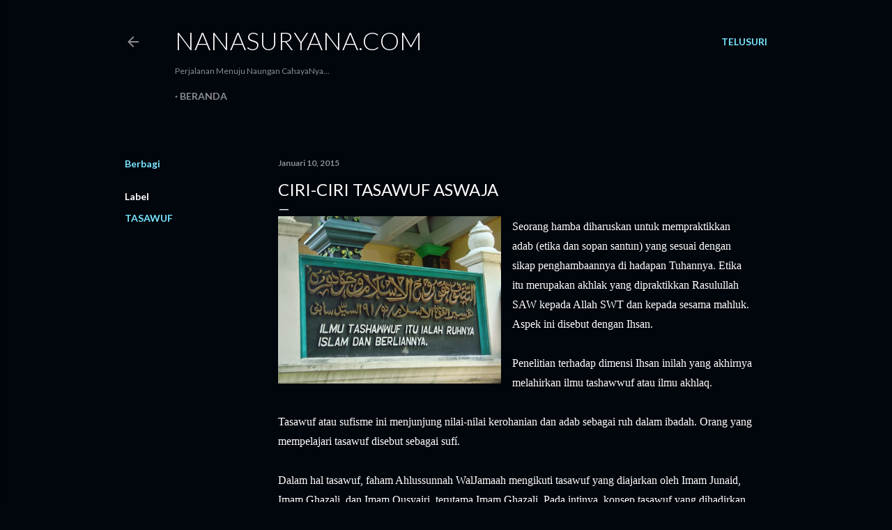

--- FILE ---
content_type: text/html; charset=UTF-8
request_url: https://www.nanasuryana.com/2015/03/ciri-ciri-tasawuf-aswaja.html
body_size: 21835
content:
<!DOCTYPE html>
<html dir='ltr' lang='id'>
<head>
<meta content='width=device-width, initial-scale=1' name='viewport'/>
<title>Ciri-Ciri Tasawuf ASWAJA</title>
<meta content='text/html; charset=UTF-8' http-equiv='Content-Type'/>
<!-- Chrome, Firefox OS and Opera -->
<meta content='#01050c' name='theme-color'/>
<!-- Windows Phone -->
<meta content='#01050c' name='msapplication-navbutton-color'/>
<meta content='blogger' name='generator'/>
<link href='https://www.nanasuryana.com/favicon.ico' rel='icon' type='image/x-icon'/>
<link href='https://www.nanasuryana.com/2015/03/ciri-ciri-tasawuf-aswaja.html' rel='canonical'/>
<link rel="alternate" type="application/atom+xml" title="NanaSuryana.Com - Atom" href="https://www.nanasuryana.com/feeds/posts/default" />
<link rel="alternate" type="application/rss+xml" title="NanaSuryana.Com - RSS" href="https://www.nanasuryana.com/feeds/posts/default?alt=rss" />
<link rel="service.post" type="application/atom+xml" title="NanaSuryana.Com - Atom" href="https://www.blogger.com/feeds/6933101927130517827/posts/default" />

<link rel="alternate" type="application/atom+xml" title="NanaSuryana.Com - Atom" href="https://www.nanasuryana.com/feeds/8096138037875330687/comments/default" />
<!--Can't find substitution for tag [blog.ieCssRetrofitLinks]-->
<link href='https://blogger.googleusercontent.com/img/b/R29vZ2xl/AVvXsEhiPBiiUecTNIkMAplUYWbdumlQPjv-NoOo0XNFSmFuQoMR8-FKqwPgY1vVergDxb7nm9EyWUhTPqv2QGp9FSL7JJOmv4rH_D48G8QwOQcOt18oHARDGKoS1UQj5WKU7FFRjKg6hyphenhyphenASO5iR/s1600/tasawuf.JPG' rel='image_src'/>
<meta content='https://www.nanasuryana.com/2015/03/ciri-ciri-tasawuf-aswaja.html' property='og:url'/>
<meta content='Ciri-Ciri Tasawuf ASWAJA' property='og:title'/>
<meta content='&quot;Blog campur sari tentang ini dan itu, tentang begini dan begitu, hingga tentang menggempur kemudharatan serta mencari kemaslahatan dunia dan akhirat&quot;' property='og:description'/>
<meta content='https://blogger.googleusercontent.com/img/b/R29vZ2xl/AVvXsEhiPBiiUecTNIkMAplUYWbdumlQPjv-NoOo0XNFSmFuQoMR8-FKqwPgY1vVergDxb7nm9EyWUhTPqv2QGp9FSL7JJOmv4rH_D48G8QwOQcOt18oHARDGKoS1UQj5WKU7FFRjKg6hyphenhyphenASO5iR/w1200-h630-p-k-no-nu/tasawuf.JPG' property='og:image'/>
<style type='text/css'>@font-face{font-family:'Lato';font-style:normal;font-weight:300;font-display:swap;src:url(//fonts.gstatic.com/s/lato/v25/S6u9w4BMUTPHh7USSwaPGQ3q5d0N7w.woff2)format('woff2');unicode-range:U+0100-02BA,U+02BD-02C5,U+02C7-02CC,U+02CE-02D7,U+02DD-02FF,U+0304,U+0308,U+0329,U+1D00-1DBF,U+1E00-1E9F,U+1EF2-1EFF,U+2020,U+20A0-20AB,U+20AD-20C0,U+2113,U+2C60-2C7F,U+A720-A7FF;}@font-face{font-family:'Lato';font-style:normal;font-weight:300;font-display:swap;src:url(//fonts.gstatic.com/s/lato/v25/S6u9w4BMUTPHh7USSwiPGQ3q5d0.woff2)format('woff2');unicode-range:U+0000-00FF,U+0131,U+0152-0153,U+02BB-02BC,U+02C6,U+02DA,U+02DC,U+0304,U+0308,U+0329,U+2000-206F,U+20AC,U+2122,U+2191,U+2193,U+2212,U+2215,U+FEFF,U+FFFD;}@font-face{font-family:'Lato';font-style:normal;font-weight:400;font-display:swap;src:url(//fonts.gstatic.com/s/lato/v25/S6uyw4BMUTPHjxAwXiWtFCfQ7A.woff2)format('woff2');unicode-range:U+0100-02BA,U+02BD-02C5,U+02C7-02CC,U+02CE-02D7,U+02DD-02FF,U+0304,U+0308,U+0329,U+1D00-1DBF,U+1E00-1E9F,U+1EF2-1EFF,U+2020,U+20A0-20AB,U+20AD-20C0,U+2113,U+2C60-2C7F,U+A720-A7FF;}@font-face{font-family:'Lato';font-style:normal;font-weight:400;font-display:swap;src:url(//fonts.gstatic.com/s/lato/v25/S6uyw4BMUTPHjx4wXiWtFCc.woff2)format('woff2');unicode-range:U+0000-00FF,U+0131,U+0152-0153,U+02BB-02BC,U+02C6,U+02DA,U+02DC,U+0304,U+0308,U+0329,U+2000-206F,U+20AC,U+2122,U+2191,U+2193,U+2212,U+2215,U+FEFF,U+FFFD;}@font-face{font-family:'Lato';font-style:normal;font-weight:700;font-display:swap;src:url(//fonts.gstatic.com/s/lato/v25/S6u9w4BMUTPHh6UVSwaPGQ3q5d0N7w.woff2)format('woff2');unicode-range:U+0100-02BA,U+02BD-02C5,U+02C7-02CC,U+02CE-02D7,U+02DD-02FF,U+0304,U+0308,U+0329,U+1D00-1DBF,U+1E00-1E9F,U+1EF2-1EFF,U+2020,U+20A0-20AB,U+20AD-20C0,U+2113,U+2C60-2C7F,U+A720-A7FF;}@font-face{font-family:'Lato';font-style:normal;font-weight:700;font-display:swap;src:url(//fonts.gstatic.com/s/lato/v25/S6u9w4BMUTPHh6UVSwiPGQ3q5d0.woff2)format('woff2');unicode-range:U+0000-00FF,U+0131,U+0152-0153,U+02BB-02BC,U+02C6,U+02DA,U+02DC,U+0304,U+0308,U+0329,U+2000-206F,U+20AC,U+2122,U+2191,U+2193,U+2212,U+2215,U+FEFF,U+FFFD;}</style>
<style id='page-skin-1' type='text/css'><!--
/*! normalize.css v3.0.1 | MIT License | git.io/normalize */html{font-family:sans-serif;-ms-text-size-adjust:100%;-webkit-text-size-adjust:100%}body{margin:0}article,aside,details,figcaption,figure,footer,header,hgroup,main,nav,section,summary{display:block}audio,canvas,progress,video{display:inline-block;vertical-align:baseline}audio:not([controls]){display:none;height:0}[hidden],template{display:none}a{background:transparent}a:active,a:hover{outline:0}abbr[title]{border-bottom:1px dotted}b,strong{font-weight:bold}dfn{font-style:italic}h1{font-size:2em;margin:.67em 0}mark{background:#ff0;color:#000}small{font-size:80%}sub,sup{font-size:75%;line-height:0;position:relative;vertical-align:baseline}sup{top:-0.5em}sub{bottom:-0.25em}img{border:0}svg:not(:root){overflow:hidden}figure{margin:1em 40px}hr{-moz-box-sizing:content-box;box-sizing:content-box;height:0}pre{overflow:auto}code,kbd,pre,samp{font-family:monospace,monospace;font-size:1em}button,input,optgroup,select,textarea{color:inherit;font:inherit;margin:0}button{overflow:visible}button,select{text-transform:none}button,html input[type="button"],input[type="reset"],input[type="submit"]{-webkit-appearance:button;cursor:pointer}button[disabled],html input[disabled]{cursor:default}button::-moz-focus-inner,input::-moz-focus-inner{border:0;padding:0}input{line-height:normal}input[type="checkbox"],input[type="radio"]{box-sizing:border-box;padding:0}input[type="number"]::-webkit-inner-spin-button,input[type="number"]::-webkit-outer-spin-button{height:auto}input[type="search"]{-webkit-appearance:textfield;-moz-box-sizing:content-box;-webkit-box-sizing:content-box;box-sizing:content-box}input[type="search"]::-webkit-search-cancel-button,input[type="search"]::-webkit-search-decoration{-webkit-appearance:none}fieldset{border:1px solid #c0c0c0;margin:0 2px;padding:.35em .625em .75em}legend{border:0;padding:0}textarea{overflow:auto}optgroup{font-weight:bold}table{border-collapse:collapse;border-spacing:0}td,th{padding:0}
/*!************************************************
* Blogger Template Style
* Name: Soho
**************************************************/
body{
overflow-wrap:break-word;
word-break:break-word;
word-wrap:break-word
}
.hidden{
display:none
}
.invisible{
visibility:hidden
}
.container::after,.float-container::after{
clear:both;
content:"";
display:table
}
.clearboth{
clear:both
}
#comments .comment .comment-actions,.subscribe-popup .FollowByEmail .follow-by-email-submit{
background:0 0;
border:0;
box-shadow:none;
color:#77e4ff;
cursor:pointer;
font-size:14px;
font-weight:700;
outline:0;
text-decoration:none;
text-transform:uppercase;
width:auto
}
.dim-overlay{
background-color:rgba(0,0,0,.54);
height:100vh;
left:0;
position:fixed;
top:0;
width:100%
}
#sharing-dim-overlay{
background-color:transparent
}
input::-ms-clear{
display:none
}
.blogger-logo,.svg-icon-24.blogger-logo{
fill:#ff9800;
opacity:1
}
.loading-spinner-large{
-webkit-animation:mspin-rotate 1.568s infinite linear;
animation:mspin-rotate 1.568s infinite linear;
height:48px;
overflow:hidden;
position:absolute;
width:48px;
z-index:200
}
.loading-spinner-large>div{
-webkit-animation:mspin-revrot 5332ms infinite steps(4);
animation:mspin-revrot 5332ms infinite steps(4)
}
.loading-spinner-large>div>div{
-webkit-animation:mspin-singlecolor-large-film 1333ms infinite steps(81);
animation:mspin-singlecolor-large-film 1333ms infinite steps(81);
background-size:100%;
height:48px;
width:3888px
}
.mspin-black-large>div>div,.mspin-grey_54-large>div>div{
background-image:url(https://www.blogblog.com/indie/mspin_black_large.svg)
}
.mspin-white-large>div>div{
background-image:url(https://www.blogblog.com/indie/mspin_white_large.svg)
}
.mspin-grey_54-large{
opacity:.54
}
@-webkit-keyframes mspin-singlecolor-large-film{
from{
-webkit-transform:translateX(0);
transform:translateX(0)
}
to{
-webkit-transform:translateX(-3888px);
transform:translateX(-3888px)
}
}
@keyframes mspin-singlecolor-large-film{
from{
-webkit-transform:translateX(0);
transform:translateX(0)
}
to{
-webkit-transform:translateX(-3888px);
transform:translateX(-3888px)
}
}
@-webkit-keyframes mspin-rotate{
from{
-webkit-transform:rotate(0);
transform:rotate(0)
}
to{
-webkit-transform:rotate(360deg);
transform:rotate(360deg)
}
}
@keyframes mspin-rotate{
from{
-webkit-transform:rotate(0);
transform:rotate(0)
}
to{
-webkit-transform:rotate(360deg);
transform:rotate(360deg)
}
}
@-webkit-keyframes mspin-revrot{
from{
-webkit-transform:rotate(0);
transform:rotate(0)
}
to{
-webkit-transform:rotate(-360deg);
transform:rotate(-360deg)
}
}
@keyframes mspin-revrot{
from{
-webkit-transform:rotate(0);
transform:rotate(0)
}
to{
-webkit-transform:rotate(-360deg);
transform:rotate(-360deg)
}
}
.skip-navigation{
background-color:#fff;
box-sizing:border-box;
color:#000;
display:block;
height:0;
left:0;
line-height:50px;
overflow:hidden;
padding-top:0;
position:fixed;
text-align:center;
top:0;
-webkit-transition:box-shadow .3s,height .3s,padding-top .3s;
transition:box-shadow .3s,height .3s,padding-top .3s;
width:100%;
z-index:900
}
.skip-navigation:focus{
box-shadow:0 4px 5px 0 rgba(0,0,0,.14),0 1px 10px 0 rgba(0,0,0,.12),0 2px 4px -1px rgba(0,0,0,.2);
height:50px
}
#main{
outline:0
}
.main-heading{
position:absolute;
clip:rect(1px,1px,1px,1px);
padding:0;
border:0;
height:1px;
width:1px;
overflow:hidden
}
.Attribution{
margin-top:1em;
text-align:center
}
.Attribution .blogger img,.Attribution .blogger svg{
vertical-align:bottom
}
.Attribution .blogger img{
margin-right:.5em
}
.Attribution div{
line-height:24px;
margin-top:.5em
}
.Attribution .copyright,.Attribution .image-attribution{
font-size:.7em;
margin-top:1.5em
}
.BLOG_mobile_video_class{
display:none
}
.bg-photo{
background-attachment:scroll!important
}
body .CSS_LIGHTBOX{
z-index:900
}
.extendable .show-less,.extendable .show-more{
border-color:#77e4ff;
color:#77e4ff;
margin-top:8px
}
.extendable .show-less.hidden,.extendable .show-more.hidden{
display:none
}
.inline-ad{
display:none;
max-width:100%;
overflow:hidden
}
.adsbygoogle{
display:block
}
#cookieChoiceInfo{
bottom:0;
top:auto
}
iframe.b-hbp-video{
border:0
}
.post-body img{
max-width:100%
}
.post-body iframe{
max-width:100%
}
.post-body a[imageanchor="1"]{
display:inline-block
}
.byline{
margin-right:1em
}
.byline:last-child{
margin-right:0
}
.link-copied-dialog{
max-width:520px;
outline:0
}
.link-copied-dialog .modal-dialog-buttons{
margin-top:8px
}
.link-copied-dialog .goog-buttonset-default{
background:0 0;
border:0
}
.link-copied-dialog .goog-buttonset-default:focus{
outline:0
}
.paging-control-container{
margin-bottom:16px
}
.paging-control-container .paging-control{
display:inline-block
}
.paging-control-container .comment-range-text::after,.paging-control-container .paging-control{
color:#77e4ff
}
.paging-control-container .comment-range-text,.paging-control-container .paging-control{
margin-right:8px
}
.paging-control-container .comment-range-text::after,.paging-control-container .paging-control::after{
content:"\b7";
cursor:default;
padding-left:8px;
pointer-events:none
}
.paging-control-container .comment-range-text:last-child::after,.paging-control-container .paging-control:last-child::after{
content:none
}
.byline.reactions iframe{
height:20px
}
.b-notification{
color:#000;
background-color:#fff;
border-bottom:solid 1px #000;
box-sizing:border-box;
padding:16px 32px;
text-align:center
}
.b-notification.visible{
-webkit-transition:margin-top .3s cubic-bezier(.4,0,.2,1);
transition:margin-top .3s cubic-bezier(.4,0,.2,1)
}
.b-notification.invisible{
position:absolute
}
.b-notification-close{
position:absolute;
right:8px;
top:8px
}
.no-posts-message{
line-height:40px;
text-align:center
}
@media screen and (max-width:1162px){
body.item-view .post-body a[imageanchor="1"][style*="float: left;"],body.item-view .post-body a[imageanchor="1"][style*="float: right;"]{
float:none!important;
clear:none!important
}
body.item-view .post-body a[imageanchor="1"] img{
display:block;
height:auto;
margin:0 auto
}
body.item-view .post-body>.separator:first-child>a[imageanchor="1"]:first-child{
margin-top:20px
}
.post-body a[imageanchor]{
display:block
}
body.item-view .post-body a[imageanchor="1"]{
margin-left:0!important;
margin-right:0!important
}
body.item-view .post-body a[imageanchor="1"]+a[imageanchor="1"]{
margin-top:16px
}
}
.item-control{
display:none
}
#comments{
border-top:1px dashed rgba(0,0,0,.54);
margin-top:20px;
padding:20px
}
#comments .comment-thread ol{
margin:0;
padding-left:0;
padding-left:0
}
#comments .comment .comment-replybox-single,#comments .comment-thread .comment-replies{
margin-left:60px
}
#comments .comment-thread .thread-count{
display:none
}
#comments .comment{
list-style-type:none;
padding:0 0 30px;
position:relative
}
#comments .comment .comment{
padding-bottom:8px
}
.comment .avatar-image-container{
position:absolute
}
.comment .avatar-image-container img{
border-radius:50%
}
.avatar-image-container svg,.comment .avatar-image-container .avatar-icon{
border-radius:50%;
border:solid 1px #ffffff;
box-sizing:border-box;
fill:#ffffff;
height:35px;
margin:0;
padding:7px;
width:35px
}
.comment .comment-block{
margin-top:10px;
margin-left:60px;
padding-bottom:0
}
#comments .comment-author-header-wrapper{
margin-left:40px
}
#comments .comment .thread-expanded .comment-block{
padding-bottom:20px
}
#comments .comment .comment-header .user,#comments .comment .comment-header .user a{
color:#ffffff;
font-style:normal;
font-weight:700
}
#comments .comment .comment-actions{
bottom:0;
margin-bottom:15px;
position:absolute
}
#comments .comment .comment-actions>*{
margin-right:8px
}
#comments .comment .comment-header .datetime{
bottom:0;
color:rgba(255, 255, 255, 0.54);
display:inline-block;
font-size:13px;
font-style:italic;
margin-left:8px
}
#comments .comment .comment-footer .comment-timestamp a,#comments .comment .comment-header .datetime a{
color:rgba(255, 255, 255, 0.54)
}
#comments .comment .comment-content,.comment .comment-body{
margin-top:12px;
word-break:break-word
}
.comment-body{
margin-bottom:12px
}
#comments.embed[data-num-comments="0"]{
border:0;
margin-top:0;
padding-top:0
}
#comments.embed[data-num-comments="0"] #comment-post-message,#comments.embed[data-num-comments="0"] div.comment-form>p,#comments.embed[data-num-comments="0"] p.comment-footer{
display:none
}
#comment-editor-src{
display:none
}
.comments .comments-content .loadmore.loaded{
max-height:0;
opacity:0;
overflow:hidden
}
.extendable .remaining-items{
height:0;
overflow:hidden;
-webkit-transition:height .3s cubic-bezier(.4,0,.2,1);
transition:height .3s cubic-bezier(.4,0,.2,1)
}
.extendable .remaining-items.expanded{
height:auto
}
.svg-icon-24,.svg-icon-24-button{
cursor:pointer;
height:24px;
width:24px;
min-width:24px
}
.touch-icon{
margin:-12px;
padding:12px
}
.touch-icon:active,.touch-icon:focus{
background-color:rgba(153,153,153,.4);
border-radius:50%
}
svg:not(:root).touch-icon{
overflow:visible
}
html[dir=rtl] .rtl-reversible-icon{
-webkit-transform:scaleX(-1);
-ms-transform:scaleX(-1);
transform:scaleX(-1)
}
.svg-icon-24-button,.touch-icon-button{
background:0 0;
border:0;
margin:0;
outline:0;
padding:0
}
.touch-icon-button .touch-icon:active,.touch-icon-button .touch-icon:focus{
background-color:transparent
}
.touch-icon-button:active .touch-icon,.touch-icon-button:focus .touch-icon{
background-color:rgba(153,153,153,.4);
border-radius:50%
}
.Profile .default-avatar-wrapper .avatar-icon{
border-radius:50%;
border:solid 1px #ffffff;
box-sizing:border-box;
fill:#ffffff;
margin:0
}
.Profile .individual .default-avatar-wrapper .avatar-icon{
padding:25px
}
.Profile .individual .avatar-icon,.Profile .individual .profile-img{
height:120px;
width:120px
}
.Profile .team .default-avatar-wrapper .avatar-icon{
padding:8px
}
.Profile .team .avatar-icon,.Profile .team .default-avatar-wrapper,.Profile .team .profile-img{
height:40px;
width:40px
}
.snippet-container{
margin:0;
position:relative;
overflow:hidden
}
.snippet-fade{
bottom:0;
box-sizing:border-box;
position:absolute;
width:96px
}
.snippet-fade{
right:0
}
.snippet-fade:after{
content:"\2026"
}
.snippet-fade:after{
float:right
}
.centered-top-container.sticky{
left:0;
position:fixed;
right:0;
top:0;
width:auto;
z-index:50;
-webkit-transition-property:opacity,-webkit-transform;
transition-property:opacity,-webkit-transform;
transition-property:transform,opacity;
transition-property:transform,opacity,-webkit-transform;
-webkit-transition-duration:.2s;
transition-duration:.2s;
-webkit-transition-timing-function:cubic-bezier(.4,0,.2,1);
transition-timing-function:cubic-bezier(.4,0,.2,1)
}
.centered-top-placeholder{
display:none
}
.collapsed-header .centered-top-placeholder{
display:block
}
.centered-top-container .Header .replaced h1,.centered-top-placeholder .Header .replaced h1{
display:none
}
.centered-top-container.sticky .Header .replaced h1{
display:block
}
.centered-top-container.sticky .Header .header-widget{
background:0 0
}
.centered-top-container.sticky .Header .header-image-wrapper{
display:none
}
.centered-top-container img,.centered-top-placeholder img{
max-width:100%
}
.collapsible{
-webkit-transition:height .3s cubic-bezier(.4,0,.2,1);
transition:height .3s cubic-bezier(.4,0,.2,1)
}
.collapsible,.collapsible>summary{
display:block;
overflow:hidden
}
.collapsible>:not(summary){
display:none
}
.collapsible[open]>:not(summary){
display:block
}
.collapsible:focus,.collapsible>summary:focus{
outline:0
}
.collapsible>summary{
cursor:pointer;
display:block;
padding:0
}
.collapsible:focus>summary,.collapsible>summary:focus{
background-color:transparent
}
.collapsible>summary::-webkit-details-marker{
display:none
}
.collapsible-title{
-webkit-box-align:center;
-webkit-align-items:center;
-ms-flex-align:center;
align-items:center;
display:-webkit-box;
display:-webkit-flex;
display:-ms-flexbox;
display:flex
}
.collapsible-title .title{
-webkit-box-flex:1;
-webkit-flex:1 1 auto;
-ms-flex:1 1 auto;
flex:1 1 auto;
-webkit-box-ordinal-group:1;
-webkit-order:0;
-ms-flex-order:0;
order:0;
overflow:hidden;
text-overflow:ellipsis;
white-space:nowrap
}
.collapsible-title .chevron-down,.collapsible[open] .collapsible-title .chevron-up{
display:block
}
.collapsible-title .chevron-up,.collapsible[open] .collapsible-title .chevron-down{
display:none
}
.flat-button{
cursor:pointer;
display:inline-block;
font-weight:700;
text-transform:uppercase;
border-radius:2px;
padding:8px;
margin:-8px
}
.flat-icon-button{
background:0 0;
border:0;
margin:0;
outline:0;
padding:0;
margin:-12px;
padding:12px;
cursor:pointer;
box-sizing:content-box;
display:inline-block;
line-height:0
}
.flat-icon-button,.flat-icon-button .splash-wrapper{
border-radius:50%
}
.flat-icon-button .splash.animate{
-webkit-animation-duration:.3s;
animation-duration:.3s
}
.overflowable-container{
max-height:28px;
overflow:hidden;
position:relative
}
.overflow-button{
cursor:pointer
}
#overflowable-dim-overlay{
background:0 0
}
.overflow-popup{
box-shadow:0 2px 2px 0 rgba(0,0,0,.14),0 3px 1px -2px rgba(0,0,0,.2),0 1px 5px 0 rgba(0,0,0,.12);
background-color:#01050c;
left:0;
max-width:calc(100% - 32px);
position:absolute;
top:0;
visibility:hidden;
z-index:101
}
.overflow-popup ul{
list-style:none
}
.overflow-popup .tabs li,.overflow-popup li{
display:block;
height:auto
}
.overflow-popup .tabs li{
padding-left:0;
padding-right:0
}
.overflow-button.hidden,.overflow-popup .tabs li.hidden,.overflow-popup li.hidden{
display:none
}
.search{
display:-webkit-box;
display:-webkit-flex;
display:-ms-flexbox;
display:flex;
line-height:24px;
width:24px
}
.search.focused{
width:100%
}
.search.focused .section{
width:100%
}
.search form{
z-index:101
}
.search h3{
display:none
}
.search form{
display:-webkit-box;
display:-webkit-flex;
display:-ms-flexbox;
display:flex;
-webkit-box-flex:1;
-webkit-flex:1 0 0;
-ms-flex:1 0 0px;
flex:1 0 0;
border-bottom:solid 1px transparent;
padding-bottom:8px
}
.search form>*{
display:none
}
.search.focused form>*{
display:block
}
.search .search-input label{
display:none
}
.centered-top-placeholder.cloned .search form{
z-index:30
}
.search.focused form{
border-color:rgba(255, 255, 255, 0.54);
position:relative;
width:auto
}
.collapsed-header .centered-top-container .search.focused form{
border-bottom-color:transparent
}
.search-expand{
-webkit-box-flex:0;
-webkit-flex:0 0 auto;
-ms-flex:0 0 auto;
flex:0 0 auto
}
.search-expand-text{
display:none
}
.search-close{
display:inline;
vertical-align:middle
}
.search-input{
-webkit-box-flex:1;
-webkit-flex:1 0 1px;
-ms-flex:1 0 1px;
flex:1 0 1px
}
.search-input input{
background:0 0;
border:0;
box-sizing:border-box;
color:rgba(255, 255, 255, 0.54);
display:inline-block;
outline:0;
width:calc(100% - 48px)
}
.search-input input.no-cursor{
color:transparent;
text-shadow:0 0 0 rgba(255, 255, 255, 0.54)
}
.collapsed-header .centered-top-container .search-action,.collapsed-header .centered-top-container .search-input input{
color:rgba(255, 255, 255, 0.54)
}
.collapsed-header .centered-top-container .search-input input.no-cursor{
color:transparent;
text-shadow:0 0 0 rgba(255, 255, 255, 0.54)
}
.collapsed-header .centered-top-container .search-input input.no-cursor:focus,.search-input input.no-cursor:focus{
outline:0
}
.search-focused>*{
visibility:hidden
}
.search-focused .search,.search-focused .search-icon{
visibility:visible
}
.search.focused .search-action{
display:block
}
.search.focused .search-action:disabled{
opacity:.3
}
.widget.Sharing .sharing-button{
display:none
}
.widget.Sharing .sharing-buttons li{
padding:0
}
.widget.Sharing .sharing-buttons li span{
display:none
}
.post-share-buttons{
position:relative
}
.centered-bottom .share-buttons .svg-icon-24,.share-buttons .svg-icon-24{
fill:#ffffff
}
.sharing-open.touch-icon-button:active .touch-icon,.sharing-open.touch-icon-button:focus .touch-icon{
background-color:transparent
}
.share-buttons{
background-color:#01050c;
border-radius:2px;
box-shadow:0 2px 2px 0 rgba(0,0,0,.14),0 3px 1px -2px rgba(0,0,0,.2),0 1px 5px 0 rgba(0,0,0,.12);
color:#ffffff;
list-style:none;
margin:0;
padding:8px 0;
position:absolute;
top:-11px;
min-width:200px;
z-index:101
}
.share-buttons.hidden{
display:none
}
.sharing-button{
background:0 0;
border:0;
margin:0;
outline:0;
padding:0;
cursor:pointer
}
.share-buttons li{
margin:0;
height:48px
}
.share-buttons li:last-child{
margin-bottom:0
}
.share-buttons li .sharing-platform-button{
box-sizing:border-box;
cursor:pointer;
display:block;
height:100%;
margin-bottom:0;
padding:0 16px;
position:relative;
width:100%
}
.share-buttons li .sharing-platform-button:focus,.share-buttons li .sharing-platform-button:hover{
background-color:rgba(128,128,128,.1);
outline:0
}
.share-buttons li svg[class*=" sharing-"],.share-buttons li svg[class^=sharing-]{
position:absolute;
top:10px
}
.share-buttons li span.sharing-platform-button{
position:relative;
top:0
}
.share-buttons li .platform-sharing-text{
display:block;
font-size:16px;
line-height:48px;
white-space:nowrap
}
.share-buttons li .platform-sharing-text{
margin-left:56px
}
.sidebar-container{
background-color:#f7f7f7;
max-width:284px;
overflow-y:auto;
-webkit-transition-property:-webkit-transform;
transition-property:-webkit-transform;
transition-property:transform;
transition-property:transform,-webkit-transform;
-webkit-transition-duration:.3s;
transition-duration:.3s;
-webkit-transition-timing-function:cubic-bezier(0,0,.2,1);
transition-timing-function:cubic-bezier(0,0,.2,1);
width:284px;
z-index:101;
-webkit-overflow-scrolling:touch
}
.sidebar-container .navigation{
line-height:0;
padding:16px
}
.sidebar-container .sidebar-back{
cursor:pointer
}
.sidebar-container .widget{
background:0 0;
margin:0 16px;
padding:16px 0
}
.sidebar-container .widget .title{
color:rgba(255, 255, 255, 0.54);
margin:0
}
.sidebar-container .widget ul{
list-style:none;
margin:0;
padding:0
}
.sidebar-container .widget ul ul{
margin-left:1em
}
.sidebar-container .widget li{
font-size:16px;
line-height:normal
}
.sidebar-container .widget+.widget{
border-top:1px dashed rgba(255, 255, 255, 0.54)
}
.BlogArchive li{
margin:16px 0
}
.BlogArchive li:last-child{
margin-bottom:0
}
.Label li a{
display:inline-block
}
.BlogArchive .post-count,.Label .label-count{
float:right;
margin-left:.25em
}
.BlogArchive .post-count::before,.Label .label-count::before{
content:"("
}
.BlogArchive .post-count::after,.Label .label-count::after{
content:")"
}
.widget.Translate .skiptranslate>div{
display:block!important
}
.widget.Profile .profile-link{
display:-webkit-box;
display:-webkit-flex;
display:-ms-flexbox;
display:flex
}
.widget.Profile .team-member .default-avatar-wrapper,.widget.Profile .team-member .profile-img{
-webkit-box-flex:0;
-webkit-flex:0 0 auto;
-ms-flex:0 0 auto;
flex:0 0 auto;
margin-right:1em
}
.widget.Profile .individual .profile-link{
-webkit-box-orient:vertical;
-webkit-box-direction:normal;
-webkit-flex-direction:column;
-ms-flex-direction:column;
flex-direction:column
}
.widget.Profile .team .profile-link .profile-name{
-webkit-align-self:center;
-ms-flex-item-align:center;
align-self:center;
display:block;
-webkit-box-flex:1;
-webkit-flex:1 1 auto;
-ms-flex:1 1 auto;
flex:1 1 auto
}
.dim-overlay{
background-color:rgba(0,0,0,.54);
z-index:100
}
body.sidebar-visible{
overflow-y:hidden
}
@media screen and (max-width:1439px){
.sidebar-container{
bottom:0;
position:fixed;
top:0;
left:0;
right:auto
}
.sidebar-container.sidebar-invisible{
-webkit-transition-timing-function:cubic-bezier(.4,0,.6,1);
transition-timing-function:cubic-bezier(.4,0,.6,1)
}
html[dir=ltr] .sidebar-container.sidebar-invisible{
-webkit-transform:translateX(-284px);
-ms-transform:translateX(-284px);
transform:translateX(-284px)
}
html[dir=rtl] .sidebar-container.sidebar-invisible{
-webkit-transform:translateX(284px);
-ms-transform:translateX(284px);
transform:translateX(284px)
}
}
@media screen and (min-width:1440px){
.sidebar-container{
position:absolute;
top:0;
left:0;
right:auto
}
.sidebar-container .navigation{
display:none
}
}
.dialog{
box-shadow:0 2px 2px 0 rgba(0,0,0,.14),0 3px 1px -2px rgba(0,0,0,.2),0 1px 5px 0 rgba(0,0,0,.12);
background:#01050c;
box-sizing:border-box;
color:#ffffff;
padding:30px;
position:fixed;
text-align:center;
width:calc(100% - 24px);
z-index:101
}
.dialog input[type=email],.dialog input[type=text]{
background-color:transparent;
border:0;
border-bottom:solid 1px rgba(255,255,255,.12);
color:#ffffff;
display:block;
font-family:Lato, sans-serif;
font-size:16px;
line-height:24px;
margin:auto;
padding-bottom:7px;
outline:0;
text-align:center;
width:100%
}
.dialog input[type=email]::-webkit-input-placeholder,.dialog input[type=text]::-webkit-input-placeholder{
color:#ffffff
}
.dialog input[type=email]::-moz-placeholder,.dialog input[type=text]::-moz-placeholder{
color:#ffffff
}
.dialog input[type=email]:-ms-input-placeholder,.dialog input[type=text]:-ms-input-placeholder{
color:#ffffff
}
.dialog input[type=email]::-ms-input-placeholder,.dialog input[type=text]::-ms-input-placeholder{
color:#ffffff
}
.dialog input[type=email]::placeholder,.dialog input[type=text]::placeholder{
color:#ffffff
}
.dialog input[type=email]:focus,.dialog input[type=text]:focus{
border-bottom:solid 2px #77e4ff;
padding-bottom:6px
}
.dialog input.no-cursor{
color:transparent;
text-shadow:0 0 0 #ffffff
}
.dialog input.no-cursor:focus{
outline:0
}
.dialog input.no-cursor:focus{
outline:0
}
.dialog input[type=submit]{
font-family:Lato, sans-serif
}
.dialog .goog-buttonset-default{
color:#77e4ff
}
.subscribe-popup{
max-width:364px
}
.subscribe-popup h3{
color:#ffffff;
font-size:1.8em;
margin-top:0
}
.subscribe-popup .FollowByEmail h3{
display:none
}
.subscribe-popup .FollowByEmail .follow-by-email-submit{
color:#77e4ff;
display:inline-block;
margin:0 auto;
margin-top:24px;
width:auto;
white-space:normal
}
.subscribe-popup .FollowByEmail .follow-by-email-submit:disabled{
cursor:default;
opacity:.3
}
@media (max-width:800px){
.blog-name div.widget.Subscribe{
margin-bottom:16px
}
body.item-view .blog-name div.widget.Subscribe{
margin:8px auto 16px auto;
width:100%
}
}
body#layout .bg-photo,body#layout .bg-photo-overlay{
display:none
}
body#layout .page_body{
padding:0;
position:relative;
top:0
}
body#layout .page{
display:inline-block;
left:inherit;
position:relative;
vertical-align:top;
width:540px
}
body#layout .centered{
max-width:954px
}
body#layout .navigation{
display:none
}
body#layout .sidebar-container{
display:inline-block;
width:40%
}
body#layout .hamburger-menu,body#layout .search{
display:none
}
body{
background-color:#01050c;
color:#ffffff;
font:normal 400 20px Lato, sans-serif;
height:100%;
margin:0;
min-height:100vh
}
h1,h2,h3,h4,h5,h6{
font-weight:400
}
a{
color:#77e4ff;
text-decoration:none
}
.dim-overlay{
z-index:100
}
body.sidebar-visible .page_body{
overflow-y:scroll
}
.widget .title{
color:rgba(255, 255, 255, 0.54);
font:normal 700 12px Lato, sans-serif
}
.extendable .show-less,.extendable .show-more{
color:#77e4ff;
font:normal 700 12px Lato, sans-serif;
margin:12px -8px 0 -8px;
text-transform:uppercase
}
.footer .widget,.main .widget{
margin:50px 0
}
.main .widget .title{
text-transform:uppercase
}
.inline-ad{
display:block;
margin-top:50px
}
.adsbygoogle{
text-align:center
}
.page_body{
display:-webkit-box;
display:-webkit-flex;
display:-ms-flexbox;
display:flex;
-webkit-box-orient:vertical;
-webkit-box-direction:normal;
-webkit-flex-direction:column;
-ms-flex-direction:column;
flex-direction:column;
min-height:100vh;
position:relative;
z-index:20
}
.page_body>*{
-webkit-box-flex:0;
-webkit-flex:0 0 auto;
-ms-flex:0 0 auto;
flex:0 0 auto
}
.page_body>#footer{
margin-top:auto
}
.centered-bottom,.centered-top{
margin:0 32px;
max-width:100%
}
.centered-top{
padding-bottom:12px;
padding-top:12px
}
.sticky .centered-top{
padding-bottom:0;
padding-top:0
}
.centered-top-container,.centered-top-placeholder{
background:#01050c
}
.centered-top{
display:-webkit-box;
display:-webkit-flex;
display:-ms-flexbox;
display:flex;
-webkit-flex-wrap:wrap;
-ms-flex-wrap:wrap;
flex-wrap:wrap;
-webkit-box-pack:justify;
-webkit-justify-content:space-between;
-ms-flex-pack:justify;
justify-content:space-between;
position:relative
}
.sticky .centered-top{
-webkit-flex-wrap:nowrap;
-ms-flex-wrap:nowrap;
flex-wrap:nowrap
}
.centered-top-container .svg-icon-24,.centered-top-placeholder .svg-icon-24{
fill:rgba(255, 255, 255, 0.54)
}
.back-button-container,.hamburger-menu-container{
-webkit-box-flex:0;
-webkit-flex:0 0 auto;
-ms-flex:0 0 auto;
flex:0 0 auto;
height:48px;
-webkit-box-ordinal-group:2;
-webkit-order:1;
-ms-flex-order:1;
order:1
}
.sticky .back-button-container,.sticky .hamburger-menu-container{
-webkit-box-ordinal-group:2;
-webkit-order:1;
-ms-flex-order:1;
order:1
}
.back-button,.hamburger-menu,.search-expand-icon{
cursor:pointer;
margin-top:0
}
.search{
-webkit-box-align:start;
-webkit-align-items:flex-start;
-ms-flex-align:start;
align-items:flex-start;
-webkit-box-flex:0;
-webkit-flex:0 0 auto;
-ms-flex:0 0 auto;
flex:0 0 auto;
height:48px;
margin-left:24px;
-webkit-box-ordinal-group:4;
-webkit-order:3;
-ms-flex-order:3;
order:3
}
.search,.search.focused{
width:auto
}
.search.focused{
position:static
}
.sticky .search{
display:none;
-webkit-box-ordinal-group:5;
-webkit-order:4;
-ms-flex-order:4;
order:4
}
.search .section{
right:0;
margin-top:12px;
position:absolute;
top:12px;
width:0
}
.sticky .search .section{
top:0
}
.search-expand{
background:0 0;
border:0;
margin:0;
outline:0;
padding:0;
color:#77e4ff;
cursor:pointer;
-webkit-box-flex:0;
-webkit-flex:0 0 auto;
-ms-flex:0 0 auto;
flex:0 0 auto;
font:normal 700 12px Lato, sans-serif;
text-transform:uppercase;
word-break:normal
}
.search.focused .search-expand{
visibility:hidden
}
.search .dim-overlay{
background:0 0
}
.search.focused .section{
max-width:400px
}
.search.focused form{
border-color:rgba(255, 255, 255, 0.54);
height:24px
}
.search.focused .search-input{
display:-webkit-box;
display:-webkit-flex;
display:-ms-flexbox;
display:flex;
-webkit-box-flex:1;
-webkit-flex:1 1 auto;
-ms-flex:1 1 auto;
flex:1 1 auto
}
.search-input input{
-webkit-box-flex:1;
-webkit-flex:1 1 auto;
-ms-flex:1 1 auto;
flex:1 1 auto;
font:normal 700 16px Lato, sans-serif
}
.search input[type=submit]{
display:none
}
.subscribe-section-container{
-webkit-box-flex:1;
-webkit-flex:1 0 auto;
-ms-flex:1 0 auto;
flex:1 0 auto;
margin-left:24px;
-webkit-box-ordinal-group:3;
-webkit-order:2;
-ms-flex-order:2;
order:2;
text-align:right
}
.sticky .subscribe-section-container{
-webkit-box-flex:0;
-webkit-flex:0 0 auto;
-ms-flex:0 0 auto;
flex:0 0 auto;
-webkit-box-ordinal-group:4;
-webkit-order:3;
-ms-flex-order:3;
order:3
}
.subscribe-button{
background:0 0;
border:0;
margin:0;
outline:0;
padding:0;
color:#77e4ff;
cursor:pointer;
display:inline-block;
font:normal 700 12px Lato, sans-serif;
line-height:48px;
margin:0;
text-transform:uppercase;
word-break:normal
}
.subscribe-popup h3{
color:rgba(255, 255, 255, 0.54);
font:normal 700 12px Lato, sans-serif;
margin-bottom:24px;
text-transform:uppercase
}
.subscribe-popup div.widget.FollowByEmail .follow-by-email-address{
color:#ffffff;
font:normal 700 12px Lato, sans-serif
}
.subscribe-popup div.widget.FollowByEmail .follow-by-email-submit{
color:#77e4ff;
font:normal 700 12px Lato, sans-serif;
margin-top:24px;
text-transform:uppercase
}
.blog-name{
-webkit-box-flex:1;
-webkit-flex:1 1 100%;
-ms-flex:1 1 100%;
flex:1 1 100%;
-webkit-box-ordinal-group:5;
-webkit-order:4;
-ms-flex-order:4;
order:4;
overflow:hidden
}
.sticky .blog-name{
-webkit-box-flex:1;
-webkit-flex:1 1 auto;
-ms-flex:1 1 auto;
flex:1 1 auto;
margin:0 12px;
-webkit-box-ordinal-group:3;
-webkit-order:2;
-ms-flex-order:2;
order:2
}
body.search-view .centered-top.search-focused .blog-name{
display:none
}
.widget.Header h1{
font:normal 300 18px Lato, sans-serif;
margin:0;
text-transform:uppercase
}
.widget.Header h1,.widget.Header h1 a{
color:#ffffff
}
.widget.Header p{
color:rgba(255, 255, 255, 0.54);
font:normal 400 12px Lato, sans-serif;
line-height:1.7
}
.sticky .widget.Header h1{
font-size:16px;
line-height:48px;
overflow:hidden;
overflow-wrap:normal;
text-overflow:ellipsis;
white-space:nowrap;
word-wrap:normal
}
.sticky .widget.Header p{
display:none
}
.sticky{
box-shadow:0 1px 3px rgba(0, 0, 0, 0.1)
}
#page_list_top .widget.PageList{
font:normal 700 14px Lato, sans-serif;
line-height:28px
}
#page_list_top .widget.PageList .title{
display:none
}
#page_list_top .widget.PageList .overflowable-contents{
overflow:hidden
}
#page_list_top .widget.PageList .overflowable-contents ul{
list-style:none;
margin:0;
padding:0
}
#page_list_top .widget.PageList .overflow-popup ul{
list-style:none;
margin:0;
padding:0 20px
}
#page_list_top .widget.PageList .overflowable-contents li{
display:inline-block
}
#page_list_top .widget.PageList .overflowable-contents li.hidden{
display:none
}
#page_list_top .widget.PageList .overflowable-contents li:not(:first-child):before{
color:rgba(255, 255, 255, 0.54);
content:"\b7"
}
#page_list_top .widget.PageList .overflow-button a,#page_list_top .widget.PageList .overflow-popup li a,#page_list_top .widget.PageList .overflowable-contents li a{
color:rgba(255, 255, 255, 0.54);
font:normal 700 14px Lato, sans-serif;
line-height:28px;
text-transform:uppercase
}
#page_list_top .widget.PageList .overflow-popup li.selected a,#page_list_top .widget.PageList .overflowable-contents li.selected a{
color:rgba(255, 255, 255, 0.54);
font:normal 700 14px Lato, sans-serif;
line-height:28px
}
#page_list_top .widget.PageList .overflow-button{
display:inline
}
.sticky #page_list_top{
display:none
}
body.homepage-view .hero-image.has-image{
background:#01050c url(https://themes.googleusercontent.com/image?id=wltVPUckfSK9W7r7g9igwymWBEo331nLn9RtDt0jiRzLWLfYn17ncXNLjzi6gMZd0cE2mcKHh5eh) no-repeat scroll top center /* Credit: Matt Vince (http://www.offset.com/photos/223311) */;;
background-attachment:scroll;
background-color:#01050c;
background-size:cover;
height:62.5vw;
max-height:75vh;
min-height:200px;
width:100%
}
.post-filter-message{
background-color:#77e4ff;
color:rgba(0, 0, 0, 0.54);
display:-webkit-box;
display:-webkit-flex;
display:-ms-flexbox;
display:flex;
-webkit-flex-wrap:wrap;
-ms-flex-wrap:wrap;
flex-wrap:wrap;
font:normal 700 12px Lato, sans-serif;
-webkit-box-pack:justify;
-webkit-justify-content:space-between;
-ms-flex-pack:justify;
justify-content:space-between;
margin-top:50px;
padding:18px
}
.post-filter-message .message-container{
-webkit-box-flex:1;
-webkit-flex:1 1 auto;
-ms-flex:1 1 auto;
flex:1 1 auto;
min-width:0
}
.post-filter-message .home-link-container{
-webkit-box-flex:0;
-webkit-flex:0 0 auto;
-ms-flex:0 0 auto;
flex:0 0 auto
}
.post-filter-message .search-label,.post-filter-message .search-query{
color:rgba(0, 0, 0, 0.87);
font:normal 700 12px Lato, sans-serif;
text-transform:uppercase
}
.post-filter-message .home-link,.post-filter-message .home-link a{
color:rgba(0, 0, 0, 0.87);
font:normal 700 12px Lato, sans-serif;
text-transform:uppercase
}
.widget.FeaturedPost .thumb.hero-thumb{
background-position:center;
background-size:cover;
height:360px
}
.widget.FeaturedPost .featured-post-snippet:before{
content:"\2014"
}
.snippet-container,.snippet-fade{
font:normal 400 14px Lato, sans-serif;
line-height:23.8px
}
.snippet-container{
max-height:166.6px;
overflow:hidden
}
.snippet-fade{
background:-webkit-linear-gradient(left,#01050c 0,#01050c 20%,rgba(1, 5, 12, 0) 100%);
background:linear-gradient(to left,#01050c 0,#01050c 20%,rgba(1, 5, 12, 0) 100%);
color:#ffffff
}
.post-sidebar{
display:none
}
.widget.Blog .blog-posts .post-outer-container{
width:100%
}
.no-posts{
text-align:center
}
body.feed-view .widget.Blog .blog-posts .post-outer-container,body.item-view .widget.Blog .blog-posts .post-outer{
margin-bottom:50px
}
.widget.Blog .post.no-featured-image,.widget.PopularPosts .post.no-featured-image{
background-color:#77e4ff;
padding:30px
}
.widget.Blog .post>.post-share-buttons-top{
right:0;
position:absolute;
top:0
}
.widget.Blog .post>.post-share-buttons-bottom{
bottom:0;
right:0;
position:absolute
}
.blog-pager{
text-align:right
}
.blog-pager a{
color:#77e4ff;
font:normal 700 12px Lato, sans-serif;
text-transform:uppercase
}
.blog-pager .blog-pager-newer-link,.blog-pager .home-link{
display:none
}
.post-title{
font:normal 400 20px Lato, sans-serif;
margin:0;
text-transform:uppercase
}
.post-title,.post-title a{
color:#ffffff
}
.post.no-featured-image .post-title,.post.no-featured-image .post-title a{
color:rgba(0, 0, 0, 0.87)
}
body.item-view .post-body-container:before{
content:"\2014"
}
.post-body{
color:#ffffff;
font:normal 400 14px Lato, sans-serif;
line-height:1.7
}
.post-body blockquote{
color:#ffffff;
font:normal 700 16px Lato, sans-serif;
line-height:1.7;
margin-left:0;
margin-right:0
}
.post-body img{
height:auto;
max-width:100%
}
.post-body .tr-caption{
color:#ffffff;
font:normal 400 16px Lato, sans-serif;
line-height:1.7
}
.snippet-thumbnail{
position:relative
}
.snippet-thumbnail .post-header{
background:#01050c;
bottom:0;
margin-bottom:0;
padding-right:15px;
padding-bottom:5px;
padding-top:5px;
position:absolute
}
.snippet-thumbnail img{
width:100%
}
.post-footer,.post-header{
margin:8px 0
}
body.item-view .widget.Blog .post-header{
margin:0 0 16px 0
}
body.item-view .widget.Blog .post-footer{
margin:50px 0 0 0
}
.widget.FeaturedPost .post-footer{
display:-webkit-box;
display:-webkit-flex;
display:-ms-flexbox;
display:flex;
-webkit-flex-wrap:wrap;
-ms-flex-wrap:wrap;
flex-wrap:wrap;
-webkit-box-pack:justify;
-webkit-justify-content:space-between;
-ms-flex-pack:justify;
justify-content:space-between
}
.widget.FeaturedPost .post-footer>*{
-webkit-box-flex:0;
-webkit-flex:0 1 auto;
-ms-flex:0 1 auto;
flex:0 1 auto
}
.widget.FeaturedPost .post-footer,.widget.FeaturedPost .post-footer a,.widget.FeaturedPost .post-footer button{
line-height:1.7
}
.jump-link{
margin:-8px
}
.post-header,.post-header a,.post-header button{
color:rgba(255, 255, 255, 0.54);
font:normal 700 12px Lato, sans-serif
}
.post.no-featured-image .post-header,.post.no-featured-image .post-header a,.post.no-featured-image .post-header button{
color:rgba(0, 0, 0, 0.54)
}
.post-footer,.post-footer a,.post-footer button{
color:#77e4ff;
font:normal 700 12px Lato, sans-serif
}
.post.no-featured-image .post-footer,.post.no-featured-image .post-footer a,.post.no-featured-image .post-footer button{
color:rgba(0, 0, 0, 0.87)
}
body.item-view .post-footer-line{
line-height:2.3
}
.byline{
display:inline-block
}
.byline .flat-button{
text-transform:none
}
.post-header .byline:not(:last-child):after{
content:"\b7"
}
.post-header .byline:not(:last-child){
margin-right:0
}
.byline.post-labels a{
display:inline-block;
word-break:break-all
}
.byline.post-labels a:not(:last-child):after{
content:","
}
.byline.reactions .reactions-label{
line-height:22px;
vertical-align:top
}
.post-share-buttons{
margin-left:0
}
.share-buttons{
background-color:#252525;
border-radius:0;
box-shadow:0 1px 1px 1px rgba(0, 0, 0, 0.1);
color:rgba(255, 255, 255, 0.87);
font:normal 400 16px Lato, sans-serif
}
.share-buttons .svg-icon-24{
fill:#77e4ff
}
#comment-holder .continue{
display:none
}
#comment-editor{
margin-bottom:20px;
margin-top:20px
}
.widget.Attribution,.widget.Attribution .copyright,.widget.Attribution .copyright a,.widget.Attribution .image-attribution,.widget.Attribution .image-attribution a,.widget.Attribution a{
color:rgba(255, 255, 255, 0.54);
font:normal 700 12px Lato, sans-serif
}
.widget.Attribution svg{
fill:rgba(255, 255, 255, 0.54)
}
.widget.Attribution .blogger a{
display:-webkit-box;
display:-webkit-flex;
display:-ms-flexbox;
display:flex;
-webkit-align-content:center;
-ms-flex-line-pack:center;
align-content:center;
-webkit-box-pack:center;
-webkit-justify-content:center;
-ms-flex-pack:center;
justify-content:center;
line-height:24px
}
.widget.Attribution .blogger svg{
margin-right:8px
}
.widget.Profile ul{
list-style:none;
padding:0
}
.widget.Profile .individual .default-avatar-wrapper,.widget.Profile .individual .profile-img{
border-radius:50%;
display:inline-block;
height:120px;
width:120px
}
.widget.Profile .individual .profile-data a,.widget.Profile .team .profile-name{
color:#ffffff;
font:normal 300 20px Lato, sans-serif;
text-transform:none
}
.widget.Profile .individual dd{
color:#ffffff;
font:normal 400 20px Lato, sans-serif;
margin:0 auto
}
.widget.Profile .individual .profile-link,.widget.Profile .team .visit-profile{
color:#77e4ff;
font:normal 700 12px Lato, sans-serif;
text-transform:uppercase
}
.widget.Profile .team .default-avatar-wrapper,.widget.Profile .team .profile-img{
border-radius:50%;
float:left;
height:40px;
width:40px
}
.widget.Profile .team .profile-link .profile-name-wrapper{
-webkit-box-flex:1;
-webkit-flex:1 1 auto;
-ms-flex:1 1 auto;
flex:1 1 auto
}
.widget.Label li,.widget.Label span.label-size{
color:#77e4ff;
display:inline-block;
font:normal 700 12px Lato, sans-serif;
word-break:break-all
}
.widget.Label li:not(:last-child):after,.widget.Label span.label-size:not(:last-child):after{
content:","
}
.widget.PopularPosts .post{
margin-bottom:50px
}
body.item-view #sidebar .widget.PopularPosts{
margin-left:40px;
width:inherit
}
#comments{
border-top:none;
padding:0
}
#comments .comment .comment-footer,#comments .comment .comment-header,#comments .comment .comment-header .datetime,#comments .comment .comment-header .datetime a{
color:rgba(255, 255, 255, 0.54);
font:normal 700 12px Lato, sans-serif
}
#comments .comment .comment-author,#comments .comment .comment-author a,#comments .comment .comment-header .user,#comments .comment .comment-header .user a{
color:#ffffff;
font:normal 700 12px Lato, sans-serif
}
#comments .comment .comment-body,#comments .comment .comment-content{
color:#ffffff;
font:normal 400 16px Lato, sans-serif
}
#comments .comment .comment-actions,#comments .footer,#comments .footer a,#comments .loadmore,#comments .paging-control{
color:#77e4ff;
font:normal 700 12px Lato, sans-serif;
text-transform:uppercase
}
#commentsHolder{
border-bottom:none;
border-top:none
}
#comments .comment-form h4{
position:absolute;
clip:rect(1px,1px,1px,1px);
padding:0;
border:0;
height:1px;
width:1px;
overflow:hidden
}
.sidebar-container{
background-color:#01050c;
color:rgba(255, 255, 255, 0.54);
font:normal 700 14px Lato, sans-serif;
min-height:100%
}
html[dir=ltr] .sidebar-container{
box-shadow:1px 0 3px rgba(0, 0, 0, 0.1)
}
html[dir=rtl] .sidebar-container{
box-shadow:-1px 0 3px rgba(0, 0, 0, 0.1)
}
.sidebar-container a{
color:#77e4ff
}
.sidebar-container .svg-icon-24{
fill:rgba(255, 255, 255, 0.54)
}
.sidebar-container .widget{
margin:0;
margin-left:40px;
padding:40px;
padding-left:0
}
.sidebar-container .widget+.widget{
border-top:1px solid rgba(255, 255, 255, 0.54)
}
.sidebar-container .widget .title{
color:rgba(255, 255, 255, 0.54);
font:normal 700 16px Lato, sans-serif
}
.sidebar-container .widget ul li,.sidebar-container .widget.BlogArchive #ArchiveList li{
font:normal 700 14px Lato, sans-serif;
margin:1em 0 0 0
}
.sidebar-container .BlogArchive .post-count,.sidebar-container .Label .label-count{
float:none
}
.sidebar-container .Label li a{
display:inline
}
.sidebar-container .widget.Profile .default-avatar-wrapper .avatar-icon{
border-color:#ffffff;
fill:#ffffff
}
.sidebar-container .widget.Profile .individual{
text-align:center
}
.sidebar-container .widget.Profile .individual dd:before{
content:"\2014";
display:block
}
.sidebar-container .widget.Profile .individual .profile-data a,.sidebar-container .widget.Profile .team .profile-name{
color:#ffffff;
font:normal 300 20px Lato, sans-serif
}
.sidebar-container .widget.Profile .individual dd{
color:rgba(255, 255, 255, 0.87);
font:normal 400 12px Lato, sans-serif;
margin:0 30px
}
.sidebar-container .widget.Profile .individual .profile-link,.sidebar-container .widget.Profile .team .visit-profile{
color:#77e4ff;
font:normal 700 14px Lato, sans-serif
}
.sidebar-container .snippet-fade{
background:-webkit-linear-gradient(left,#01050c 0,#01050c 20%,rgba(1, 5, 12, 0) 100%);
background:linear-gradient(to left,#01050c 0,#01050c 20%,rgba(1, 5, 12, 0) 100%)
}
@media screen and (min-width:640px){
.centered-bottom,.centered-top{
margin:0 auto;
width:576px
}
.centered-top{
-webkit-flex-wrap:nowrap;
-ms-flex-wrap:nowrap;
flex-wrap:nowrap;
padding-bottom:24px;
padding-top:36px
}
.blog-name{
-webkit-box-flex:1;
-webkit-flex:1 1 auto;
-ms-flex:1 1 auto;
flex:1 1 auto;
min-width:0;
-webkit-box-ordinal-group:3;
-webkit-order:2;
-ms-flex-order:2;
order:2
}
.sticky .blog-name{
margin:0
}
.back-button-container,.hamburger-menu-container{
margin-right:36px;
-webkit-box-ordinal-group:2;
-webkit-order:1;
-ms-flex-order:1;
order:1
}
.search{
margin-left:36px;
-webkit-box-ordinal-group:5;
-webkit-order:4;
-ms-flex-order:4;
order:4
}
.search .section{
top:36px
}
.sticky .search{
display:block
}
.subscribe-section-container{
-webkit-box-flex:0;
-webkit-flex:0 0 auto;
-ms-flex:0 0 auto;
flex:0 0 auto;
margin-left:36px;
-webkit-box-ordinal-group:4;
-webkit-order:3;
-ms-flex-order:3;
order:3
}
.subscribe-button{
font:normal 700 14px Lato, sans-serif;
line-height:48px
}
.subscribe-popup h3{
font:normal 700 14px Lato, sans-serif
}
.subscribe-popup div.widget.FollowByEmail .follow-by-email-address{
font:normal 700 14px Lato, sans-serif
}
.subscribe-popup div.widget.FollowByEmail .follow-by-email-submit{
font:normal 700 14px Lato, sans-serif
}
.widget .title{
font:normal 700 14px Lato, sans-serif
}
.widget.Blog .post.no-featured-image,.widget.PopularPosts .post.no-featured-image{
padding:65px
}
.post-title{
font:normal 400 24px Lato, sans-serif
}
.blog-pager a{
font:normal 700 14px Lato, sans-serif
}
.widget.Header h1{
font:normal 300 36px Lato, sans-serif
}
.sticky .widget.Header h1{
font-size:24px
}
}
@media screen and (min-width:1162px){
.centered-bottom,.centered-top{
width:922px
}
.back-button-container,.hamburger-menu-container{
margin-right:48px
}
.search{
margin-left:48px
}
.search-expand{
font:normal 700 14px Lato, sans-serif;
line-height:48px
}
.search-expand-text{
display:block
}
.search-expand-icon{
display:none
}
.subscribe-section-container{
margin-left:48px
}
.post-filter-message{
font:normal 700 14px Lato, sans-serif
}
.post-filter-message .search-label,.post-filter-message .search-query{
font:normal 700 14px Lato, sans-serif
}
.post-filter-message .home-link{
font:normal 700 14px Lato, sans-serif
}
.widget.Blog .blog-posts .post-outer-container{
width:451px
}
body.error-view .widget.Blog .blog-posts .post-outer-container,body.item-view .widget.Blog .blog-posts .post-outer-container{
width:100%
}
body.item-view .widget.Blog .blog-posts .post-outer{
display:-webkit-box;
display:-webkit-flex;
display:-ms-flexbox;
display:flex
}
#comments,body.item-view .post-outer-container .inline-ad,body.item-view .widget.PopularPosts{
margin-left:220px;
width:682px
}
.post-sidebar{
box-sizing:border-box;
display:block;
font:normal 700 14px Lato, sans-serif;
padding-right:20px;
width:220px
}
.post-sidebar-item{
margin-bottom:30px
}
.post-sidebar-item ul{
list-style:none;
padding:0
}
.post-sidebar-item .sharing-button{
color:#77e4ff;
cursor:pointer;
display:inline-block;
font:normal 700 14px Lato, sans-serif;
line-height:normal;
word-break:normal
}
.post-sidebar-labels li{
margin-bottom:8px
}
body.item-view .widget.Blog .post{
width:682px
}
.widget.Blog .post.no-featured-image,.widget.PopularPosts .post.no-featured-image{
padding:100px 65px
}
.page .widget.FeaturedPost .post-content{
display:-webkit-box;
display:-webkit-flex;
display:-ms-flexbox;
display:flex;
-webkit-box-pack:justify;
-webkit-justify-content:space-between;
-ms-flex-pack:justify;
justify-content:space-between
}
.page .widget.FeaturedPost .thumb-link{
display:-webkit-box;
display:-webkit-flex;
display:-ms-flexbox;
display:flex
}
.page .widget.FeaturedPost .thumb.hero-thumb{
height:auto;
min-height:300px;
width:451px
}
.page .widget.FeaturedPost .post-content.has-featured-image .post-text-container{
width:425px
}
.page .widget.FeaturedPost .post-content.no-featured-image .post-text-container{
width:100%
}
.page .widget.FeaturedPost .post-header{
margin:0 0 8px 0
}
.page .widget.FeaturedPost .post-footer{
margin:8px 0 0 0
}
.post-body{
font:normal 400 16px Lato, sans-serif;
line-height:1.7
}
.post-body blockquote{
font:normal 700 24px Lato, sans-serif;
line-height:1.7
}
.snippet-container,.snippet-fade{
font:normal 400 16px Lato, sans-serif;
line-height:27.2px
}
.snippet-container{
max-height:326.4px
}
.widget.Profile .individual .profile-data a,.widget.Profile .team .profile-name{
font:normal 300 24px Lato, sans-serif
}
.widget.Profile .individual .profile-link,.widget.Profile .team .visit-profile{
font:normal 700 14px Lato, sans-serif
}
}
@media screen and (min-width:1440px){
body{
position:relative
}
.page_body{
margin-left:284px
}
.sticky .centered-top{
padding-left:284px
}
.hamburger-menu-container{
display:none
}
.sidebar-container{
overflow:visible;
z-index:32
}
}

--></style>
<style id='template-skin-1' type='text/css'><!--
body#layout .hidden,
body#layout .invisible {
display: inherit;
}
body#layout .page {
width: 60%;
}
body#layout.ltr .page {
float: right;
}
body#layout.rtl .page {
float: left;
}
body#layout .sidebar-container {
width: 40%;
}
body#layout.ltr .sidebar-container {
float: left;
}
body#layout.rtl .sidebar-container {
float: right;
}
--></style>
<script async='async' src='//pagead2.googlesyndication.com/pagead/js/adsbygoogle.js'></script>
<script async='async' src='https://www.gstatic.com/external_hosted/imagesloaded/imagesloaded-3.1.8.min.js'></script>
<script async='async' src='https://www.gstatic.com/external_hosted/vanillamasonry-v3_1_5/masonry.pkgd.min.js'></script>
<script async='async' src='https://www.gstatic.com/external_hosted/clipboardjs/clipboard.min.js'></script>
<style>
    body.homepage-view .hero-image.has-image {background-image:url(https\:\/\/themes.googleusercontent.com\/image?id=wltVPUckfSK9W7r7g9igwymWBEo331nLn9RtDt0jiRzLWLfYn17ncXNLjzi6gMZd0cE2mcKHh5eh);}
    
@media (max-width: 320px) { body.homepage-view .hero-image.has-image {background-image:url(https\:\/\/themes.googleusercontent.com\/image?id=wltVPUckfSK9W7r7g9igwymWBEo331nLn9RtDt0jiRzLWLfYn17ncXNLjzi6gMZd0cE2mcKHh5eh&options=w320);}}
@media (max-width: 640px) and (min-width: 321px) { body.homepage-view .hero-image.has-image {background-image:url(https\:\/\/themes.googleusercontent.com\/image?id=wltVPUckfSK9W7r7g9igwymWBEo331nLn9RtDt0jiRzLWLfYn17ncXNLjzi6gMZd0cE2mcKHh5eh&options=w640);}}
@media (max-width: 800px) and (min-width: 641px) { body.homepage-view .hero-image.has-image {background-image:url(https\:\/\/themes.googleusercontent.com\/image?id=wltVPUckfSK9W7r7g9igwymWBEo331nLn9RtDt0jiRzLWLfYn17ncXNLjzi6gMZd0cE2mcKHh5eh&options=w800);}}
@media (max-width: 1024px) and (min-width: 801px) { body.homepage-view .hero-image.has-image {background-image:url(https\:\/\/themes.googleusercontent.com\/image?id=wltVPUckfSK9W7r7g9igwymWBEo331nLn9RtDt0jiRzLWLfYn17ncXNLjzi6gMZd0cE2mcKHh5eh&options=w1024);}}
@media (max-width: 1440px) and (min-width: 1025px) { body.homepage-view .hero-image.has-image {background-image:url(https\:\/\/themes.googleusercontent.com\/image?id=wltVPUckfSK9W7r7g9igwymWBEo331nLn9RtDt0jiRzLWLfYn17ncXNLjzi6gMZd0cE2mcKHh5eh&options=w1440);}}
@media (max-width: 1680px) and (min-width: 1441px) { body.homepage-view .hero-image.has-image {background-image:url(https\:\/\/themes.googleusercontent.com\/image?id=wltVPUckfSK9W7r7g9igwymWBEo331nLn9RtDt0jiRzLWLfYn17ncXNLjzi6gMZd0cE2mcKHh5eh&options=w1680);}}
@media (max-width: 1920px) and (min-width: 1681px) { body.homepage-view .hero-image.has-image {background-image:url(https\:\/\/themes.googleusercontent.com\/image?id=wltVPUckfSK9W7r7g9igwymWBEo331nLn9RtDt0jiRzLWLfYn17ncXNLjzi6gMZd0cE2mcKHh5eh&options=w1920);}}
/* Last tag covers anything over one higher than the previous max-size cap. */
@media (min-width: 1921px) { body.homepage-view .hero-image.has-image {background-image:url(https\:\/\/themes.googleusercontent.com\/image?id=wltVPUckfSK9W7r7g9igwymWBEo331nLn9RtDt0jiRzLWLfYn17ncXNLjzi6gMZd0cE2mcKHh5eh&options=w2560);}}
  </style>
<link href='https://www.blogger.com/dyn-css/authorization.css?targetBlogID=6933101927130517827&amp;zx=a4c798c4-5390-4ee9-b177-9db4deb3ec6f' media='none' onload='if(media!=&#39;all&#39;)media=&#39;all&#39;' rel='stylesheet'/><noscript><link href='https://www.blogger.com/dyn-css/authorization.css?targetBlogID=6933101927130517827&amp;zx=a4c798c4-5390-4ee9-b177-9db4deb3ec6f' rel='stylesheet'/></noscript>
<meta name='google-adsense-platform-account' content='ca-host-pub-1556223355139109'/>
<meta name='google-adsense-platform-domain' content='blogspot.com'/>

<!-- data-ad-client=ca-pub-3532293581544048 -->

</head>
<body class='post-view item-view version-1-3-3 variant-fancy_neon'>
<a class='skip-navigation' href='#main' tabindex='0'>
Langsung ke konten utama
</a>
<div class='page'>
<div class='page_body'>
<div class='main-page-body-content'>
<div class='centered-top-placeholder'></div>
<header class='centered-top-container' role='banner'>
<div class='centered-top'>
<div class='back-button-container'>
<a href='https://www.nanasuryana.com/'>
<svg class='svg-icon-24 touch-icon back-button rtl-reversible-icon'>
<use xlink:href='/responsive/sprite_v1_6.css.svg#ic_arrow_back_black_24dp' xmlns:xlink='http://www.w3.org/1999/xlink'></use>
</svg>
</a>
</div>
<div class='search'>
<button aria-label='Telusuri' class='search-expand touch-icon-button'>
<div class='search-expand-text'>Telusuri</div>
<svg class='svg-icon-24 touch-icon search-expand-icon'>
<use xlink:href='/responsive/sprite_v1_6.css.svg#ic_search_black_24dp' xmlns:xlink='http://www.w3.org/1999/xlink'></use>
</svg>
</button>
<div class='section' id='search_top' name='Search (Top)'><div class='widget BlogSearch' data-version='2' id='BlogSearch1'>
<h3 class='title'>
Cari Blog Ini
</h3>
<div class='widget-content' role='search'>
<form action='https://www.nanasuryana.com/search' target='_top'>
<div class='search-input'>
<input aria-label='Cari blog ini' autocomplete='off' name='q' placeholder='Cari blog ini' value=''/>
</div>
<label>
<input type='submit'/>
<svg class='svg-icon-24 touch-icon search-icon'>
<use xlink:href='/responsive/sprite_v1_6.css.svg#ic_search_black_24dp' xmlns:xlink='http://www.w3.org/1999/xlink'></use>
</svg>
</label>
</form>
</div>
</div></div>
</div>
<div class='blog-name'>
<div class='section' id='header' name='Tajuk'><div class='widget Header' data-version='2' id='Header1'>
<div class='header-widget'>
<div>
<h1>
<a href='https://www.nanasuryana.com/'>
NanaSuryana.Com
</a>
</h1>
</div>
<p>
Perjalanan Menuju Naungan CahayaNya...
</p>
</div>
</div></div>
<nav role='navigation'>
<div class='section' id='page_list_top' name='Daftar Halaman (Atas)'><div class='widget PageList' data-version='2' id='PageList1'>
<div class='widget-content'>
<div class='overflowable-container'>
<div class='overflowable-contents'>
<div class='container'>
<ul class='tabs'>
<li class='overflowable-item'>
<a href='https://www.nanasuryana.com/'>Beranda</a>
</li>
</ul>
</div>
</div>
<div class='overflow-button hidden'>
<a>Lainnya&hellip;</a>
</div>
</div>
</div>
</div></div>
</nav>
</div>
</div>
</header>
<div class='hero-image has-image'></div>
<main class='centered-bottom' id='main' role='main' tabindex='-1'>
<div class='main section' id='page_body' name='Badan Halaman'>
<div class='widget Blog' data-version='2' id='Blog1'>
<div class='blog-posts hfeed container'>
<div class='post-outer-container'>
<div class='post-outer'>
<div class='post-sidebar'>
<div class='post-sidebar-item post-share-buttons'>
<div aria-owns='sharing-popup-Blog1-byline-8096138037875330687' class='sharing' data-title=''>
<button aria-controls='sharing-popup-Blog1-byline-8096138037875330687' aria-label='Berbagi' class='sharing-button touch-icon-button' id='sharing-button-Blog1-byline-8096138037875330687' role='button'>
Berbagi
</button>
<div class='share-buttons-container'>
<ul aria-hidden='true' aria-label='Berbagi' class='share-buttons hidden' id='sharing-popup-Blog1-byline-8096138037875330687' role='menu'>
<li>
<span aria-label='Dapatkan link' class='sharing-platform-button sharing-element-link' data-href='https://www.blogger.com/share-post.g?blogID=6933101927130517827&postID=8096138037875330687&target=' data-url='https://www.nanasuryana.com/2015/03/ciri-ciri-tasawuf-aswaja.html' role='menuitem' tabindex='-1' title='Dapatkan link'>
<svg class='svg-icon-24 touch-icon sharing-link'>
<use xlink:href='/responsive/sprite_v1_6.css.svg#ic_24_link_dark' xmlns:xlink='http://www.w3.org/1999/xlink'></use>
</svg>
<span class='platform-sharing-text'>Dapatkan link</span>
</span>
</li>
<li>
<span aria-label='Bagikan ke Facebook' class='sharing-platform-button sharing-element-facebook' data-href='https://www.blogger.com/share-post.g?blogID=6933101927130517827&postID=8096138037875330687&target=facebook' data-url='https://www.nanasuryana.com/2015/03/ciri-ciri-tasawuf-aswaja.html' role='menuitem' tabindex='-1' title='Bagikan ke Facebook'>
<svg class='svg-icon-24 touch-icon sharing-facebook'>
<use xlink:href='/responsive/sprite_v1_6.css.svg#ic_24_facebook_dark' xmlns:xlink='http://www.w3.org/1999/xlink'></use>
</svg>
<span class='platform-sharing-text'>Facebook</span>
</span>
</li>
<li>
<span aria-label='Bagikan ke X' class='sharing-platform-button sharing-element-twitter' data-href='https://www.blogger.com/share-post.g?blogID=6933101927130517827&postID=8096138037875330687&target=twitter' data-url='https://www.nanasuryana.com/2015/03/ciri-ciri-tasawuf-aswaja.html' role='menuitem' tabindex='-1' title='Bagikan ke X'>
<svg class='svg-icon-24 touch-icon sharing-twitter'>
<use xlink:href='/responsive/sprite_v1_6.css.svg#ic_24_twitter_dark' xmlns:xlink='http://www.w3.org/1999/xlink'></use>
</svg>
<span class='platform-sharing-text'>X</span>
</span>
</li>
<li>
<span aria-label='Bagikan ke Pinterest' class='sharing-platform-button sharing-element-pinterest' data-href='https://www.blogger.com/share-post.g?blogID=6933101927130517827&postID=8096138037875330687&target=pinterest' data-url='https://www.nanasuryana.com/2015/03/ciri-ciri-tasawuf-aswaja.html' role='menuitem' tabindex='-1' title='Bagikan ke Pinterest'>
<svg class='svg-icon-24 touch-icon sharing-pinterest'>
<use xlink:href='/responsive/sprite_v1_6.css.svg#ic_24_pinterest_dark' xmlns:xlink='http://www.w3.org/1999/xlink'></use>
</svg>
<span class='platform-sharing-text'>Pinterest</span>
</span>
</li>
<li>
<span aria-label='Email' class='sharing-platform-button sharing-element-email' data-href='https://www.blogger.com/share-post.g?blogID=6933101927130517827&postID=8096138037875330687&target=email' data-url='https://www.nanasuryana.com/2015/03/ciri-ciri-tasawuf-aswaja.html' role='menuitem' tabindex='-1' title='Email'>
<svg class='svg-icon-24 touch-icon sharing-email'>
<use xlink:href='/responsive/sprite_v1_6.css.svg#ic_24_email_dark' xmlns:xlink='http://www.w3.org/1999/xlink'></use>
</svg>
<span class='platform-sharing-text'>Email</span>
</span>
</li>
<li aria-hidden='true' class='hidden'>
<span aria-label='Bagikan ke aplikasi lainnya' class='sharing-platform-button sharing-element-other' data-url='https://www.nanasuryana.com/2015/03/ciri-ciri-tasawuf-aswaja.html' role='menuitem' tabindex='-1' title='Bagikan ke aplikasi lainnya'>
<svg class='svg-icon-24 touch-icon sharing-sharingOther'>
<use xlink:href='/responsive/sprite_v1_6.css.svg#ic_more_horiz_black_24dp' xmlns:xlink='http://www.w3.org/1999/xlink'></use>
</svg>
<span class='platform-sharing-text'>Aplikasi Lainnya</span>
</span>
</li>
</ul>
</div>
</div>
</div>
<div class='post-sidebar-item post-sidebar-labels'>
<div>Label</div>
<ul>
<li><a href='https://www.nanasuryana.com/search/label/TASAWUF' rel='tag'>TASAWUF</a></li>
</ul>
</div>
</div>
<div class='post'>
<script type='application/ld+json'>{
  "@context": "http://schema.org",
  "@type": "BlogPosting",
  "mainEntityOfPage": {
    "@type": "WebPage",
    "@id": "https://www.nanasuryana.com/2015/03/ciri-ciri-tasawuf-aswaja.html"
  },
  "headline": "Ciri-Ciri Tasawuf ASWAJA","description": "Seorang hamba diharuskan untuk mempraktikkan adab (etika dan sopan santun) yang sesuai dengan sikap penghambaannya di hadapan Tuhannya. Et...","datePublished": "2015-01-10T17:46:00+07:00",
  "dateModified": "2015-03-06T07:29:37+07:00","image": {
    "@type": "ImageObject","url": "https://blogger.googleusercontent.com/img/b/R29vZ2xl/AVvXsEhiPBiiUecTNIkMAplUYWbdumlQPjv-NoOo0XNFSmFuQoMR8-FKqwPgY1vVergDxb7nm9EyWUhTPqv2QGp9FSL7JJOmv4rH_D48G8QwOQcOt18oHARDGKoS1UQj5WKU7FFRjKg6hyphenhyphenASO5iR/w1200-h630-p-k-no-nu/tasawuf.JPG",
    "height": 630,
    "width": 1200},"publisher": {
    "@type": "Organization",
    "name": "Blogger",
    "logo": {
      "@type": "ImageObject",
      "url": "https://blogger.googleusercontent.com/img/b/U2hvZWJveA/AVvXsEgfMvYAhAbdHksiBA24JKmb2Tav6K0GviwztID3Cq4VpV96HaJfy0viIu8z1SSw_G9n5FQHZWSRao61M3e58ImahqBtr7LiOUS6m_w59IvDYwjmMcbq3fKW4JSbacqkbxTo8B90dWp0Cese92xfLMPe_tg11g/h60/",
      "width": 206,
      "height": 60
    }
  },"author": {
    "@type": "Person",
    "name": "Kang Nana"
  }
}</script>
<div class='post-header'>
<div class='post-header-line-1'>
<span class='byline post-timestamp'>
<meta content='https://www.nanasuryana.com/2015/03/ciri-ciri-tasawuf-aswaja.html'/>
<a class='timestamp-link' href='https://www.nanasuryana.com/2015/03/ciri-ciri-tasawuf-aswaja.html' rel='bookmark' title='permanent link'>
<time class='published' datetime='2015-01-10T17:46:00+07:00' title='2015-01-10T17:46:00+07:00'>
Januari 10, 2015
</time>
</a>
</span>
</div>
</div>
<a name='8096138037875330687'></a>
<h3 class='post-title entry-title'>
Ciri-Ciri Tasawuf ASWAJA
</h3>
<div class='post-body-container'>
<div class='post-body entry-content float-container' id='post-body-8096138037875330687'>
<div class="separator" style="clear: both; text-align: center;">
<a href="https://blogger.googleusercontent.com/img/b/R29vZ2xl/AVvXsEhiPBiiUecTNIkMAplUYWbdumlQPjv-NoOo0XNFSmFuQoMR8-FKqwPgY1vVergDxb7nm9EyWUhTPqv2QGp9FSL7JJOmv4rH_D48G8QwOQcOt18oHARDGKoS1UQj5WKU7FFRjKg6hyphenhyphenASO5iR/s1600/tasawuf.JPG" imageanchor="1" style="clear: left; float: left; margin-bottom: 1em; margin-right: 1em;"><img border="0" height="240" src="https://blogger.googleusercontent.com/img/b/R29vZ2xl/AVvXsEhiPBiiUecTNIkMAplUYWbdumlQPjv-NoOo0XNFSmFuQoMR8-FKqwPgY1vVergDxb7nm9EyWUhTPqv2QGp9FSL7JJOmv4rH_D48G8QwOQcOt18oHARDGKoS1UQj5WKU7FFRjKg6hyphenhyphenASO5iR/s1600/tasawuf.JPG" width="320" /></a></div>
<span style="font-family: Georgia, Times New Roman, serif;">Seorang hamba diharuskan untuk mempraktikkan adab (etika dan sopan santun) yang sesuai dengan sikap penghambaannya di hadapan Tuhannya. Etika itu merupakan akhlak yang dipraktikkan Rasulullah SAW kepada Allah SWT dan kepada sesama mahluk. Aspek ini disebut dengan Ihsan.&nbsp;</span><br />
<div>
<span style="font-family: Georgia, Times New Roman, serif;"><br /></span></div>
<div>
<span style="font-family: Georgia, Times New Roman, serif;">Penelitian terhadap dimensi Ihsan inilah yang akhirnya melahirkan ilmu tashawwuf atau ilmu akhlaq.<br /><br />Tasawuf atau sufisme ini menjunjung nilai-nilai kerohanian dan adab sebagai ruh dalam ibadah. Orang yang mempelajari tasawuf disebut sebagai sufí.<br /><br />Dalam hal tasawuf, faham Ahlussunnah WalJamaah mengikuti tasawuf yang diajarkan oleh Imam Junaid, Imam Ghazali, dan Imam Qusyairi, terutama Imam Ghazali. Pada intinya, konsep tasawuf yang dihadirkan para sufí sunni ini berusaha menyampaikan bahwa ilmu tidak akan dinamakan tasawuf apabila ia tidak dibingkai dalam ajaran syariat Islam.<br /><br />Tasawuf ini seringkali diartikan sebagai ilmu mengenai tahapan-tahapan menuju puncak pengenalan diri terhadap Allah SWT. Tahapan-tahapan itu terbagi dalam bagian Thariqoh, Hakikat, dan Ma&#8217;rifat. Tasawuf sendiri merupakan ajaran akhlaq yang didasarkan pada akhlaqnya Nabi Muhammad SAW. Diantara sikap batin yang menonjol dibahas dalam tasawuf diantaranya mengenai sikap ikhlas, istiqomah, zuhud dan Wara&#8217;.<br /><br />Thariqoh sebagai jalan awal menuju Ma&#8217;rifatullah yang merupakan bagian dari ilmu tasawuf telah diajarkan Nabi Muhammad SAW melalui sahabatnya seperti Sayyidina Ali bin Abi Thalib kw. dan Sayyidina Abu Bakar Ash-shiddiq. Diantara thoriqoh mu&#8217;tabaroh (sah) dan musalsal (bersilsilah ilmu hingga ke Nabi Muhammad) diantaranya Thoriqoh Qadiriyah yang didirikan Syekh Abdul Qodir Al-Jailaniy, Thoriqoh Syadziliyah yang didirikan Syekh Abul Hasan Ali Assadzili, thoriqoh Naqsabandiyah yang didirikan Syekh Muhammad Bahaudin An-Naqsabandiy, dan thoriqoh Tijaniyah yang didirikan Syekh At-Tijaniy. Menurut Habib Luthfi bin Yahya, Mursyid Thariqoh di Indonesia, Thoriqoh yang mu&#8217;tabaroh di Indonesia tercatat sekitar 48 macam.<br /><br />Mengenai hakikat, telah dijelaskan oleh Imam Al-Qusyairi bahwa hakikat ialah penyaksian atas rahasia ke-Tuhan-an, semua bentuk ibadah atau syariat tidak akan mengena jika tidak mengenal intinya (hakikat). Syariat untuk mengetahui kewajiban suatu perintah dan larangan bermaksiat sementara hakikat untuk mengetahui makna inti, keputusan Allah, dan rahasia yang ada di dalamnya.<br /><br />Kondisi saat berkembangnya Ilmu Tasawuf yang mulai dituliskan dan dimulai sekitar abad ke-3 H yang memperkenalkan konsep Ittihad (penyatuan), Hulul (leburnya substansi manusia ke dalam substansi Ilahi), dan Wahdatul Wujud (penyatuan wujud), serta Wahdatul Muthalaqah (penyatuan mutlak), dalam pengertian ma&#8217;rifat itu ditolak oleh Imam Abul Hasan Al-Asy&#8217;ari karena dianggap tidak sesuai. Sikap Imam Asy&#8217;ari itu didukung dan berusaha diluruskan oleh para tokoh tasawuf sunni, diantaranya Imam Ghazali, dan Imam Qusyairi.&nbsp;</span></div>
<div>
<span style="font-family: Georgia, Times New Roman, serif;"><br /></span></div>
<div>
<span style="font-family: Georgia, Times New Roman, serif;">Menurut mereka, tasawuf merupakan upaya sungguh-sungguh dalam rangka mendekatkan diri kepada Allah sedekat mungkin, melalui sikap zuhud (sikap menjauhi cinta dunia), ketekunan ibadah (al-Nusuk) dan latihan rohani (al-riyadhoh al-nafs), meskipun harus diakui bahwa ada dua alam yakni alam dhohir yang dicapai melalui panca indera dan alam batin yang dicapai dengan sarana emanasi (pancaran rohani) dan ilham.&nbsp;</span></div>
<div>
<span style="font-family: Georgia, Times New Roman, serif;"><br /></span></div>
<div>
<span style="font-family: Georgia, Times New Roman, serif;">Namun demikian hal itu bukanlah melalui proses ittihad, hulul, atau wahdatul wujud, melainkan melalui proses mukasyafah dan musyahadah (terbukanya tirai- hijab ghoib dan terbukanya kemampuan untuk melihat keagungan Ilahiyah) yakni suatu jenis pengetahuan perasaan tertentu yang dimiliki orang-orang yang sudah mampu melepaskan dirinya dari pengaruh duniawi atau godaan materi dan mampu berperilaku yang mencitrakan sifat-sifat terpuji. (Ma&#8217;rifat Dzauqiyah).<br /><br />Meskipun konsep pemikiran para sufí falsafi seperti Dzun Nun Al-Mishri, Abu Yazid Al-Bustami, Muhyiddin Ibnu &#8216;Arabi, dan Ibnu Sab&#8217;in bahkan salah satu Sufi paling kontroversial, Husain bin Mansur Al-Hallaj (yang memperkenalkan istilah Ittihad, Wahdatul wujud, dsb) ditolak oleh kaum ASWAJA, namun pada bagian tertentu, seperti ilmu riyadhoh, hikmah, dan amaliyah yang diajarkan dan dilakukan oleh para sufí falsafi tersebut tetap dipelajari dan dilakukan oleh kaum ASWAJA dalam rangka menambah nilai-nilai tasawuf dalam bingkai nilai-nilai syariat islam.</span></div>
<div>
<span style="font-family: Georgia, Times New Roman, serif;"><br /></span></div>
<div>
<span style="font-family: Georgia, Times New Roman, serif;">Latihan Dasar Pemantapan (LDP) ASWAJA</span></div>
<div>
<span style="font-family: Georgia, Times New Roman, serif;">Himpunan Mahasiswa Nahdhiyin STAN.</span></div>
<span style="font-family: Georgia, Times New Roman, serif;">Sumber Bacaan:<br />Fiqh Tradisional &#8211; Jawaban Pelbagai Persoalan Keagamaan Sehari-hari.<br />Ahlussunnah wal Jamaah dalam persepsi dan tradisi NU</span>
</div>
</div>
<div class='post-footer'>
<div class='post-footer-line post-footer-line-1'>
<div class='byline post-share-buttons goog-inline-block'>
<div aria-owns='sharing-popup-Blog1-footer-1-8096138037875330687' class='sharing' data-title='Ciri-Ciri Tasawuf ASWAJA'>
<button aria-controls='sharing-popup-Blog1-footer-1-8096138037875330687' aria-label='Berbagi' class='sharing-button touch-icon-button' id='sharing-button-Blog1-footer-1-8096138037875330687' role='button'>
Berbagi
</button>
<div class='share-buttons-container'>
<ul aria-hidden='true' aria-label='Berbagi' class='share-buttons hidden' id='sharing-popup-Blog1-footer-1-8096138037875330687' role='menu'>
<li>
<span aria-label='Dapatkan link' class='sharing-platform-button sharing-element-link' data-href='https://www.blogger.com/share-post.g?blogID=6933101927130517827&postID=8096138037875330687&target=' data-url='https://www.nanasuryana.com/2015/03/ciri-ciri-tasawuf-aswaja.html' role='menuitem' tabindex='-1' title='Dapatkan link'>
<svg class='svg-icon-24 touch-icon sharing-link'>
<use xlink:href='/responsive/sprite_v1_6.css.svg#ic_24_link_dark' xmlns:xlink='http://www.w3.org/1999/xlink'></use>
</svg>
<span class='platform-sharing-text'>Dapatkan link</span>
</span>
</li>
<li>
<span aria-label='Bagikan ke Facebook' class='sharing-platform-button sharing-element-facebook' data-href='https://www.blogger.com/share-post.g?blogID=6933101927130517827&postID=8096138037875330687&target=facebook' data-url='https://www.nanasuryana.com/2015/03/ciri-ciri-tasawuf-aswaja.html' role='menuitem' tabindex='-1' title='Bagikan ke Facebook'>
<svg class='svg-icon-24 touch-icon sharing-facebook'>
<use xlink:href='/responsive/sprite_v1_6.css.svg#ic_24_facebook_dark' xmlns:xlink='http://www.w3.org/1999/xlink'></use>
</svg>
<span class='platform-sharing-text'>Facebook</span>
</span>
</li>
<li>
<span aria-label='Bagikan ke X' class='sharing-platform-button sharing-element-twitter' data-href='https://www.blogger.com/share-post.g?blogID=6933101927130517827&postID=8096138037875330687&target=twitter' data-url='https://www.nanasuryana.com/2015/03/ciri-ciri-tasawuf-aswaja.html' role='menuitem' tabindex='-1' title='Bagikan ke X'>
<svg class='svg-icon-24 touch-icon sharing-twitter'>
<use xlink:href='/responsive/sprite_v1_6.css.svg#ic_24_twitter_dark' xmlns:xlink='http://www.w3.org/1999/xlink'></use>
</svg>
<span class='platform-sharing-text'>X</span>
</span>
</li>
<li>
<span aria-label='Bagikan ke Pinterest' class='sharing-platform-button sharing-element-pinterest' data-href='https://www.blogger.com/share-post.g?blogID=6933101927130517827&postID=8096138037875330687&target=pinterest' data-url='https://www.nanasuryana.com/2015/03/ciri-ciri-tasawuf-aswaja.html' role='menuitem' tabindex='-1' title='Bagikan ke Pinterest'>
<svg class='svg-icon-24 touch-icon sharing-pinterest'>
<use xlink:href='/responsive/sprite_v1_6.css.svg#ic_24_pinterest_dark' xmlns:xlink='http://www.w3.org/1999/xlink'></use>
</svg>
<span class='platform-sharing-text'>Pinterest</span>
</span>
</li>
<li>
<span aria-label='Email' class='sharing-platform-button sharing-element-email' data-href='https://www.blogger.com/share-post.g?blogID=6933101927130517827&postID=8096138037875330687&target=email' data-url='https://www.nanasuryana.com/2015/03/ciri-ciri-tasawuf-aswaja.html' role='menuitem' tabindex='-1' title='Email'>
<svg class='svg-icon-24 touch-icon sharing-email'>
<use xlink:href='/responsive/sprite_v1_6.css.svg#ic_24_email_dark' xmlns:xlink='http://www.w3.org/1999/xlink'></use>
</svg>
<span class='platform-sharing-text'>Email</span>
</span>
</li>
<li aria-hidden='true' class='hidden'>
<span aria-label='Bagikan ke aplikasi lainnya' class='sharing-platform-button sharing-element-other' data-url='https://www.nanasuryana.com/2015/03/ciri-ciri-tasawuf-aswaja.html' role='menuitem' tabindex='-1' title='Bagikan ke aplikasi lainnya'>
<svg class='svg-icon-24 touch-icon sharing-sharingOther'>
<use xlink:href='/responsive/sprite_v1_6.css.svg#ic_more_horiz_black_24dp' xmlns:xlink='http://www.w3.org/1999/xlink'></use>
</svg>
<span class='platform-sharing-text'>Aplikasi Lainnya</span>
</span>
</li>
</ul>
</div>
</div>
</div>
</div>
<div class='post-footer-line post-footer-line-2'>
<span class='byline post-labels'>
<span class='byline-label'>Label:</span>
<a href='https://www.nanasuryana.com/search/label/TASAWUF' rel='tag'>TASAWUF</a>
</span>
</div>
<div class='post-footer-line post-footer-line-3'>
</div>
</div>
</div>
</div>
<section class='comments' data-num-comments='0' id='comments'>
<a name='comments'></a>
</section>
</div>
</div>
<style>
    .post-body a.b-tooltip-container {
      position: relative;
      display: inline-block;
    }

    .post-body a.b-tooltip-container .b-tooltip {
      display: block !important;
      position: absolute;
      top: 100%;
      left: 50%;
      transform: translate(-20%, 1px);
      visibility: hidden;
      opacity: 0;
      z-index: 1;
      transition: opacity 0.2s ease-in-out;
    }

    .post-body a.b-tooltip-container .b-tooltip iframe {
      width: 200px;
      height: 198px;
      max-width: none;
      border: none;
      border-radius: 20px;
      box-shadow: 1px 1px 3px 1px rgba(0, 0, 0, 0.2);
    }

    @media (hover: hover) {
      .post-body a.b-tooltip-container:hover .b-tooltip {
        visibility: visible;
        opacity: 1;
      }
    }
  </style>
</div><div class='widget PopularPosts' data-version='2' id='PopularPosts1'>
<h3 class='title'>
Postingan Populer
</h3>
<div class='widget-content'>
<div role='feed'>
<article class='post' role='article'>
<div class='post has-featured-image'>
<div class='snippet-thumbnail'>
<a href='https://www.nanasuryana.com/2019/12/perbedaan-wahabi-syiah-dan-sufi-sunni.html'><img alt='Gambar' sizes='(max-width: 660px) 100vw, 660px' src='https://blogger.googleusercontent.com/img/b/R29vZ2xl/AVvXsEh7Yp8WyM48azoDlejFgeUbB_7uWKnx2oKokjZeedWfMsdu2M3auqFu6-1muYF0uE43hOeWNFEL4piK_F5hPs65LIXy-btBuv6RG0tzDTofLGQOMR6-7UiFtgd3pSghd8bTQhjLeY5VQnwp/s1600/wahabi.jpg' srcset='https://blogger.googleusercontent.com/img/b/R29vZ2xl/AVvXsEh7Yp8WyM48azoDlejFgeUbB_7uWKnx2oKokjZeedWfMsdu2M3auqFu6-1muYF0uE43hOeWNFEL4piK_F5hPs65LIXy-btBuv6RG0tzDTofLGQOMR6-7UiFtgd3pSghd8bTQhjLeY5VQnwp/w330/wahabi.jpg 330w, https://blogger.googleusercontent.com/img/b/R29vZ2xl/AVvXsEh7Yp8WyM48azoDlejFgeUbB_7uWKnx2oKokjZeedWfMsdu2M3auqFu6-1muYF0uE43hOeWNFEL4piK_F5hPs65LIXy-btBuv6RG0tzDTofLGQOMR6-7UiFtgd3pSghd8bTQhjLeY5VQnwp/w660/wahabi.jpg 660w, https://blogger.googleusercontent.com/img/b/R29vZ2xl/AVvXsEh7Yp8WyM48azoDlejFgeUbB_7uWKnx2oKokjZeedWfMsdu2M3auqFu6-1muYF0uE43hOeWNFEL4piK_F5hPs65LIXy-btBuv6RG0tzDTofLGQOMR6-7UiFtgd3pSghd8bTQhjLeY5VQnwp/w1320/wahabi.jpg 1320w'/></a>
<div class='post-header'>
<div class='post-header-line-1'>
<span class='byline post-timestamp'>
<meta content='https://www.nanasuryana.com/2019/12/perbedaan-wahabi-syiah-dan-sufi-sunni.html'/>
<a class='timestamp-link' href='https://www.nanasuryana.com/2019/12/perbedaan-wahabi-syiah-dan-sufi-sunni.html' rel='bookmark' title='permanent link'>
<time class='published' datetime='2019-12-24T07:21:00+07:00' title='2019-12-24T07:21:00+07:00'>
Desember 24, 2019
</time>
</a>
</span>
</div>
</div>
</div>
<h3 class='post-title'><a href='https://www.nanasuryana.com/2019/12/perbedaan-wahabi-syiah-dan-sufi-sunni.html'>Perbedaan Wahabi, Syiah dan Sufi (Sunni)</a></h3>
<div class='post-footer'>
<div class='post-footer-line post-footer-line-0'>
<div class='byline post-share-buttons goog-inline-block'>
<div aria-owns='sharing-popup-PopularPosts1-footer-0-7389726761954638619' class='sharing' data-title='Perbedaan Wahabi, Syiah dan Sufi (Sunni)'>
<button aria-controls='sharing-popup-PopularPosts1-footer-0-7389726761954638619' aria-label='Berbagi' class='sharing-button touch-icon-button' id='sharing-button-PopularPosts1-footer-0-7389726761954638619' role='button'>
Berbagi
</button>
<div class='share-buttons-container'>
<ul aria-hidden='true' aria-label='Berbagi' class='share-buttons hidden' id='sharing-popup-PopularPosts1-footer-0-7389726761954638619' role='menu'>
<li>
<span aria-label='Dapatkan link' class='sharing-platform-button sharing-element-link' data-href='https://www.blogger.com/share-post.g?blogID=6933101927130517827&postID=7389726761954638619&target=' data-url='https://www.nanasuryana.com/2019/12/perbedaan-wahabi-syiah-dan-sufi-sunni.html' role='menuitem' tabindex='-1' title='Dapatkan link'>
<svg class='svg-icon-24 touch-icon sharing-link'>
<use xlink:href='/responsive/sprite_v1_6.css.svg#ic_24_link_dark' xmlns:xlink='http://www.w3.org/1999/xlink'></use>
</svg>
<span class='platform-sharing-text'>Dapatkan link</span>
</span>
</li>
<li>
<span aria-label='Bagikan ke Facebook' class='sharing-platform-button sharing-element-facebook' data-href='https://www.blogger.com/share-post.g?blogID=6933101927130517827&postID=7389726761954638619&target=facebook' data-url='https://www.nanasuryana.com/2019/12/perbedaan-wahabi-syiah-dan-sufi-sunni.html' role='menuitem' tabindex='-1' title='Bagikan ke Facebook'>
<svg class='svg-icon-24 touch-icon sharing-facebook'>
<use xlink:href='/responsive/sprite_v1_6.css.svg#ic_24_facebook_dark' xmlns:xlink='http://www.w3.org/1999/xlink'></use>
</svg>
<span class='platform-sharing-text'>Facebook</span>
</span>
</li>
<li>
<span aria-label='Bagikan ke X' class='sharing-platform-button sharing-element-twitter' data-href='https://www.blogger.com/share-post.g?blogID=6933101927130517827&postID=7389726761954638619&target=twitter' data-url='https://www.nanasuryana.com/2019/12/perbedaan-wahabi-syiah-dan-sufi-sunni.html' role='menuitem' tabindex='-1' title='Bagikan ke X'>
<svg class='svg-icon-24 touch-icon sharing-twitter'>
<use xlink:href='/responsive/sprite_v1_6.css.svg#ic_24_twitter_dark' xmlns:xlink='http://www.w3.org/1999/xlink'></use>
</svg>
<span class='platform-sharing-text'>X</span>
</span>
</li>
<li>
<span aria-label='Bagikan ke Pinterest' class='sharing-platform-button sharing-element-pinterest' data-href='https://www.blogger.com/share-post.g?blogID=6933101927130517827&postID=7389726761954638619&target=pinterest' data-url='https://www.nanasuryana.com/2019/12/perbedaan-wahabi-syiah-dan-sufi-sunni.html' role='menuitem' tabindex='-1' title='Bagikan ke Pinterest'>
<svg class='svg-icon-24 touch-icon sharing-pinterest'>
<use xlink:href='/responsive/sprite_v1_6.css.svg#ic_24_pinterest_dark' xmlns:xlink='http://www.w3.org/1999/xlink'></use>
</svg>
<span class='platform-sharing-text'>Pinterest</span>
</span>
</li>
<li>
<span aria-label='Email' class='sharing-platform-button sharing-element-email' data-href='https://www.blogger.com/share-post.g?blogID=6933101927130517827&postID=7389726761954638619&target=email' data-url='https://www.nanasuryana.com/2019/12/perbedaan-wahabi-syiah-dan-sufi-sunni.html' role='menuitem' tabindex='-1' title='Email'>
<svg class='svg-icon-24 touch-icon sharing-email'>
<use xlink:href='/responsive/sprite_v1_6.css.svg#ic_24_email_dark' xmlns:xlink='http://www.w3.org/1999/xlink'></use>
</svg>
<span class='platform-sharing-text'>Email</span>
</span>
</li>
<li aria-hidden='true' class='hidden'>
<span aria-label='Bagikan ke aplikasi lainnya' class='sharing-platform-button sharing-element-other' data-url='https://www.nanasuryana.com/2019/12/perbedaan-wahabi-syiah-dan-sufi-sunni.html' role='menuitem' tabindex='-1' title='Bagikan ke aplikasi lainnya'>
<svg class='svg-icon-24 touch-icon sharing-sharingOther'>
<use xlink:href='/responsive/sprite_v1_6.css.svg#ic_more_horiz_black_24dp' xmlns:xlink='http://www.w3.org/1999/xlink'></use>
</svg>
<span class='platform-sharing-text'>Aplikasi Lainnya</span>
</span>
</li>
</ul>
</div>
</div>
</div>
</div>
</div>
</div>
</article>
<article class='post' role='article'>
<div class='post has-featured-image'>
<div class='snippet-thumbnail'>
<a href='https://www.nanasuryana.com/2014/01/tanya-jawab-tentang-perjalanan-ruh.html'><img alt='Gambar' sizes='(max-width: 660px) 100vw, 660px' src='https://blogger.googleusercontent.com/img/b/R29vZ2xl/AVvXsEgB_EIwWhSwfqPnTYuPgV1izKkBmX_xkz_TFOLW891_PCIH7fhp0aDcs3TnVcBhtuBPZYKslVucHwNWeMLoojWl1xylFZ3mBFf23mgcAwti73oDDoRwXf4NMILVsRaKYu_8EpmOsV0a-rLH/s1600/Serambi+Gunung.jpg' srcset='https://blogger.googleusercontent.com/img/b/R29vZ2xl/AVvXsEgB_EIwWhSwfqPnTYuPgV1izKkBmX_xkz_TFOLW891_PCIH7fhp0aDcs3TnVcBhtuBPZYKslVucHwNWeMLoojWl1xylFZ3mBFf23mgcAwti73oDDoRwXf4NMILVsRaKYu_8EpmOsV0a-rLH/w330/Serambi+Gunung.jpg 330w, https://blogger.googleusercontent.com/img/b/R29vZ2xl/AVvXsEgB_EIwWhSwfqPnTYuPgV1izKkBmX_xkz_TFOLW891_PCIH7fhp0aDcs3TnVcBhtuBPZYKslVucHwNWeMLoojWl1xylFZ3mBFf23mgcAwti73oDDoRwXf4NMILVsRaKYu_8EpmOsV0a-rLH/w660/Serambi+Gunung.jpg 660w, https://blogger.googleusercontent.com/img/b/R29vZ2xl/AVvXsEgB_EIwWhSwfqPnTYuPgV1izKkBmX_xkz_TFOLW891_PCIH7fhp0aDcs3TnVcBhtuBPZYKslVucHwNWeMLoojWl1xylFZ3mBFf23mgcAwti73oDDoRwXf4NMILVsRaKYu_8EpmOsV0a-rLH/w1320/Serambi+Gunung.jpg 1320w'/></a>
<div class='post-header'>
<div class='post-header-line-1'>
<span class='byline post-timestamp'>
<meta content='https://www.nanasuryana.com/2014/01/tanya-jawab-tentang-perjalanan-ruh.html'/>
<a class='timestamp-link' href='https://www.nanasuryana.com/2014/01/tanya-jawab-tentang-perjalanan-ruh.html' rel='bookmark' title='permanent link'>
<time class='published' datetime='2014-01-03T09:32:00+07:00' title='2014-01-03T09:32:00+07:00'>
Januari 03, 2014
</time>
</a>
</span>
</div>
</div>
</div>
<h3 class='post-title'><a href='https://www.nanasuryana.com/2014/01/tanya-jawab-tentang-perjalanan-ruh.html'>Tanya Jawab Tentang Perjalanan RUH</a></h3>
<div class='post-footer'>
<div class='post-footer-line post-footer-line-0'>
<div class='byline post-share-buttons goog-inline-block'>
<div aria-owns='sharing-popup-PopularPosts1-footer-0-2308975180233400609' class='sharing' data-title='Tanya Jawab Tentang Perjalanan RUH'>
<button aria-controls='sharing-popup-PopularPosts1-footer-0-2308975180233400609' aria-label='Berbagi' class='sharing-button touch-icon-button' id='sharing-button-PopularPosts1-footer-0-2308975180233400609' role='button'>
Berbagi
</button>
<div class='share-buttons-container'>
<ul aria-hidden='true' aria-label='Berbagi' class='share-buttons hidden' id='sharing-popup-PopularPosts1-footer-0-2308975180233400609' role='menu'>
<li>
<span aria-label='Dapatkan link' class='sharing-platform-button sharing-element-link' data-href='https://www.blogger.com/share-post.g?blogID=6933101927130517827&postID=2308975180233400609&target=' data-url='https://www.nanasuryana.com/2014/01/tanya-jawab-tentang-perjalanan-ruh.html' role='menuitem' tabindex='-1' title='Dapatkan link'>
<svg class='svg-icon-24 touch-icon sharing-link'>
<use xlink:href='/responsive/sprite_v1_6.css.svg#ic_24_link_dark' xmlns:xlink='http://www.w3.org/1999/xlink'></use>
</svg>
<span class='platform-sharing-text'>Dapatkan link</span>
</span>
</li>
<li>
<span aria-label='Bagikan ke Facebook' class='sharing-platform-button sharing-element-facebook' data-href='https://www.blogger.com/share-post.g?blogID=6933101927130517827&postID=2308975180233400609&target=facebook' data-url='https://www.nanasuryana.com/2014/01/tanya-jawab-tentang-perjalanan-ruh.html' role='menuitem' tabindex='-1' title='Bagikan ke Facebook'>
<svg class='svg-icon-24 touch-icon sharing-facebook'>
<use xlink:href='/responsive/sprite_v1_6.css.svg#ic_24_facebook_dark' xmlns:xlink='http://www.w3.org/1999/xlink'></use>
</svg>
<span class='platform-sharing-text'>Facebook</span>
</span>
</li>
<li>
<span aria-label='Bagikan ke X' class='sharing-platform-button sharing-element-twitter' data-href='https://www.blogger.com/share-post.g?blogID=6933101927130517827&postID=2308975180233400609&target=twitter' data-url='https://www.nanasuryana.com/2014/01/tanya-jawab-tentang-perjalanan-ruh.html' role='menuitem' tabindex='-1' title='Bagikan ke X'>
<svg class='svg-icon-24 touch-icon sharing-twitter'>
<use xlink:href='/responsive/sprite_v1_6.css.svg#ic_24_twitter_dark' xmlns:xlink='http://www.w3.org/1999/xlink'></use>
</svg>
<span class='platform-sharing-text'>X</span>
</span>
</li>
<li>
<span aria-label='Bagikan ke Pinterest' class='sharing-platform-button sharing-element-pinterest' data-href='https://www.blogger.com/share-post.g?blogID=6933101927130517827&postID=2308975180233400609&target=pinterest' data-url='https://www.nanasuryana.com/2014/01/tanya-jawab-tentang-perjalanan-ruh.html' role='menuitem' tabindex='-1' title='Bagikan ke Pinterest'>
<svg class='svg-icon-24 touch-icon sharing-pinterest'>
<use xlink:href='/responsive/sprite_v1_6.css.svg#ic_24_pinterest_dark' xmlns:xlink='http://www.w3.org/1999/xlink'></use>
</svg>
<span class='platform-sharing-text'>Pinterest</span>
</span>
</li>
<li>
<span aria-label='Email' class='sharing-platform-button sharing-element-email' data-href='https://www.blogger.com/share-post.g?blogID=6933101927130517827&postID=2308975180233400609&target=email' data-url='https://www.nanasuryana.com/2014/01/tanya-jawab-tentang-perjalanan-ruh.html' role='menuitem' tabindex='-1' title='Email'>
<svg class='svg-icon-24 touch-icon sharing-email'>
<use xlink:href='/responsive/sprite_v1_6.css.svg#ic_24_email_dark' xmlns:xlink='http://www.w3.org/1999/xlink'></use>
</svg>
<span class='platform-sharing-text'>Email</span>
</span>
</li>
<li aria-hidden='true' class='hidden'>
<span aria-label='Bagikan ke aplikasi lainnya' class='sharing-platform-button sharing-element-other' data-url='https://www.nanasuryana.com/2014/01/tanya-jawab-tentang-perjalanan-ruh.html' role='menuitem' tabindex='-1' title='Bagikan ke aplikasi lainnya'>
<svg class='svg-icon-24 touch-icon sharing-sharingOther'>
<use xlink:href='/responsive/sprite_v1_6.css.svg#ic_more_horiz_black_24dp' xmlns:xlink='http://www.w3.org/1999/xlink'></use>
</svg>
<span class='platform-sharing-text'>Aplikasi Lainnya</span>
</span>
</li>
</ul>
</div>
</div>
</div>
</div>
</div>
</div>
</article>
</div>
</div>
</div></div>
</main>
</div>
<footer class='footer section' id='footer' name='Footer'><div class='widget Attribution' data-version='2' id='Attribution1'>
<div class='widget-content'>
<div class='blogger'>
<a href='https://www.blogger.com' rel='nofollow'>
<svg class='svg-icon-24'>
<use xlink:href='/responsive/sprite_v1_6.css.svg#ic_post_blogger_black_24dp' xmlns:xlink='http://www.w3.org/1999/xlink'></use>
</svg>
Diberdayakan oleh Blogger
</a>
</div>
<div class='image-attribution'>
Gambar tema oleh <a href="http://www.offset.com/photos/223311">Matt Vince</a>
</div>
<div class='copyright'>========N4n4 5uRY4n4 d0t cOm=======</div>
</div>
</div></footer>
</div>
</div>
<aside class='sidebar-container container sidebar-invisible' role='complementary'>
<div class='navigation'>
<svg class='svg-icon-24 touch-icon sidebar-back rtl-reversible-icon'>
<use xlink:href='/responsive/sprite_v1_6.css.svg#ic_arrow_back_black_24dp' xmlns:xlink='http://www.w3.org/1999/xlink'></use>
</svg>
</div>
<div class='section' id='sidebar' name='Bilah Sisi'><div class='widget Profile' data-version='2' id='Profile1'>
<div class='widget-content individual'>
<a href='https://www.blogger.com/profile/01105645397822784467' rel='nofollow'>
<img alt='Foto saya' class='profile-img' height='120' src='//blogger.googleusercontent.com/img/b/R29vZ2xl/AVvXsEjwKe8F9z3peIwOD3O56AydaYB8q_PM4q9vdr8jAAGTh3y3aRXJyRh_MTI7I46ogvDf1f_nXnfrwGtUm6Y5pWKPO2RlGPYua_kkixk4laqLCwfE-X7XtDq_2zoLQmy4ntQ5DSlBcJgX3MojqKpkYdBo3lkRJu79iZ1kreHURgNirjY/s220/foto%20kangnana%20tea.jpg' width='120'/>
</a>
<div class='profile-info'>
<dl class='profile-datablock'>
<dt class='profile-data'>
<a class='profile-link g-profile' href='https://www.blogger.com/profile/01105645397822784467' rel='author nofollow'>
Kang Nana 
</a>
</dt>
</dl>
<a class='profile-link' href='https://www.blogger.com/profile/01105645397822784467' rel='author'>
Kunjungi profil
</a>
</div>
</div>
</div><div class='widget BlogArchive' data-version='2' id='BlogArchive1'>
<details class='collapsible extendable'>
<summary>
<div class='collapsible-title'>
<h3 class='title'>
Arsip
</h3>
<svg class='svg-icon-24 chevron-down'>
<use xlink:href='/responsive/sprite_v1_6.css.svg#ic_expand_more_black_24dp' xmlns:xlink='http://www.w3.org/1999/xlink'></use>
</svg>
<svg class='svg-icon-24 chevron-up'>
<use xlink:href='/responsive/sprite_v1_6.css.svg#ic_expand_less_black_24dp' xmlns:xlink='http://www.w3.org/1999/xlink'></use>
</svg>
</div>
</summary>
<div class='widget-content'>
<div id='ArchiveList'>
<div id='BlogArchive1_ArchiveList'>
<div class='first-items'>
<ul class='flat'>
<li class='archivedate'>
<a href='https://www.nanasuryana.com/2026/01/'>Januari 2026<span class='post-count'>4</span></a>
</li>
<li class='archivedate'>
<a href='https://www.nanasuryana.com/2025/12/'>Desember 2025<span class='post-count'>7</span></a>
</li>
<li class='archivedate'>
<a href='https://www.nanasuryana.com/2025/11/'>November 2025<span class='post-count'>4</span></a>
</li>
<li class='archivedate'>
<a href='https://www.nanasuryana.com/2025/10/'>Oktober 2025<span class='post-count'>2</span></a>
</li>
<li class='archivedate'>
<a href='https://www.nanasuryana.com/2025/09/'>September 2025<span class='post-count'>1</span></a>
</li>
<li class='archivedate'>
<a href='https://www.nanasuryana.com/2025/08/'>Agustus 2025<span class='post-count'>1</span></a>
</li>
<li class='archivedate'>
<a href='https://www.nanasuryana.com/2025/07/'>Juli 2025<span class='post-count'>2</span></a>
</li>
<li class='archivedate'>
<a href='https://www.nanasuryana.com/2025/06/'>Juni 2025<span class='post-count'>2</span></a>
</li>
<li class='archivedate'>
<a href='https://www.nanasuryana.com/2024/09/'>September 2024<span class='post-count'>1</span></a>
</li>
<li class='archivedate'>
<a href='https://www.nanasuryana.com/2024/08/'>Agustus 2024<span class='post-count'>1</span></a>
</li>
</ul>
</div>
<div class='remaining-items'>
<ul class='flat'>
<li class='archivedate'>
<a href='https://www.nanasuryana.com/2024/07/'>Juli 2024<span class='post-count'>1</span></a>
</li>
<li class='archivedate'>
<a href='https://www.nanasuryana.com/2024/06/'>Juni 2024<span class='post-count'>1</span></a>
</li>
<li class='archivedate'>
<a href='https://www.nanasuryana.com/2024/05/'>Mei 2024<span class='post-count'>1</span></a>
</li>
<li class='archivedate'>
<a href='https://www.nanasuryana.com/2024/04/'>April 2024<span class='post-count'>1</span></a>
</li>
<li class='archivedate'>
<a href='https://www.nanasuryana.com/2024/03/'>Maret 2024<span class='post-count'>2</span></a>
</li>
<li class='archivedate'>
<a href='https://www.nanasuryana.com/2024/02/'>Februari 2024<span class='post-count'>2</span></a>
</li>
<li class='archivedate'>
<a href='https://www.nanasuryana.com/2023/11/'>November 2023<span class='post-count'>4</span></a>
</li>
<li class='archivedate'>
<a href='https://www.nanasuryana.com/2023/10/'>Oktober 2023<span class='post-count'>1</span></a>
</li>
<li class='archivedate'>
<a href='https://www.nanasuryana.com/2023/08/'>Agustus 2023<span class='post-count'>3</span></a>
</li>
<li class='archivedate'>
<a href='https://www.nanasuryana.com/2023/07/'>Juli 2023<span class='post-count'>3</span></a>
</li>
<li class='archivedate'>
<a href='https://www.nanasuryana.com/2023/06/'>Juni 2023<span class='post-count'>1</span></a>
</li>
<li class='archivedate'>
<a href='https://www.nanasuryana.com/2023/05/'>Mei 2023<span class='post-count'>1</span></a>
</li>
<li class='archivedate'>
<a href='https://www.nanasuryana.com/2023/03/'>Maret 2023<span class='post-count'>4</span></a>
</li>
<li class='archivedate'>
<a href='https://www.nanasuryana.com/2023/02/'>Februari 2023<span class='post-count'>4</span></a>
</li>
<li class='archivedate'>
<a href='https://www.nanasuryana.com/2023/01/'>Januari 2023<span class='post-count'>3</span></a>
</li>
<li class='archivedate'>
<a href='https://www.nanasuryana.com/2022/12/'>Desember 2022<span class='post-count'>2</span></a>
</li>
<li class='archivedate'>
<a href='https://www.nanasuryana.com/2022/11/'>November 2022<span class='post-count'>1</span></a>
</li>
<li class='archivedate'>
<a href='https://www.nanasuryana.com/2022/10/'>Oktober 2022<span class='post-count'>3</span></a>
</li>
<li class='archivedate'>
<a href='https://www.nanasuryana.com/2022/09/'>September 2022<span class='post-count'>4</span></a>
</li>
<li class='archivedate'>
<a href='https://www.nanasuryana.com/2022/08/'>Agustus 2022<span class='post-count'>1</span></a>
</li>
<li class='archivedate'>
<a href='https://www.nanasuryana.com/2022/07/'>Juli 2022<span class='post-count'>2</span></a>
</li>
<li class='archivedate'>
<a href='https://www.nanasuryana.com/2022/06/'>Juni 2022<span class='post-count'>1</span></a>
</li>
<li class='archivedate'>
<a href='https://www.nanasuryana.com/2022/05/'>Mei 2022<span class='post-count'>1</span></a>
</li>
<li class='archivedate'>
<a href='https://www.nanasuryana.com/2022/03/'>Maret 2022<span class='post-count'>1</span></a>
</li>
<li class='archivedate'>
<a href='https://www.nanasuryana.com/2022/02/'>Februari 2022<span class='post-count'>1</span></a>
</li>
<li class='archivedate'>
<a href='https://www.nanasuryana.com/2022/01/'>Januari 2022<span class='post-count'>2</span></a>
</li>
<li class='archivedate'>
<a href='https://www.nanasuryana.com/2021/12/'>Desember 2021<span class='post-count'>2</span></a>
</li>
<li class='archivedate'>
<a href='https://www.nanasuryana.com/2021/11/'>November 2021<span class='post-count'>3</span></a>
</li>
<li class='archivedate'>
<a href='https://www.nanasuryana.com/2021/10/'>Oktober 2021<span class='post-count'>6</span></a>
</li>
<li class='archivedate'>
<a href='https://www.nanasuryana.com/2021/09/'>September 2021<span class='post-count'>1</span></a>
</li>
<li class='archivedate'>
<a href='https://www.nanasuryana.com/2021/08/'>Agustus 2021<span class='post-count'>1</span></a>
</li>
<li class='archivedate'>
<a href='https://www.nanasuryana.com/2021/07/'>Juli 2021<span class='post-count'>2</span></a>
</li>
<li class='archivedate'>
<a href='https://www.nanasuryana.com/2021/06/'>Juni 2021<span class='post-count'>2</span></a>
</li>
<li class='archivedate'>
<a href='https://www.nanasuryana.com/2021/05/'>Mei 2021<span class='post-count'>5</span></a>
</li>
<li class='archivedate'>
<a href='https://www.nanasuryana.com/2021/04/'>April 2021<span class='post-count'>7</span></a>
</li>
<li class='archivedate'>
<a href='https://www.nanasuryana.com/2021/03/'>Maret 2021<span class='post-count'>2</span></a>
</li>
<li class='archivedate'>
<a href='https://www.nanasuryana.com/2021/02/'>Februari 2021<span class='post-count'>1</span></a>
</li>
<li class='archivedate'>
<a href='https://www.nanasuryana.com/2021/01/'>Januari 2021<span class='post-count'>1</span></a>
</li>
<li class='archivedate'>
<a href='https://www.nanasuryana.com/2020/12/'>Desember 2020<span class='post-count'>1</span></a>
</li>
<li class='archivedate'>
<a href='https://www.nanasuryana.com/2020/09/'>September 2020<span class='post-count'>1</span></a>
</li>
<li class='archivedate'>
<a href='https://www.nanasuryana.com/2020/08/'>Agustus 2020<span class='post-count'>1</span></a>
</li>
<li class='archivedate'>
<a href='https://www.nanasuryana.com/2020/07/'>Juli 2020<span class='post-count'>1</span></a>
</li>
<li class='archivedate'>
<a href='https://www.nanasuryana.com/2020/06/'>Juni 2020<span class='post-count'>13</span></a>
</li>
<li class='archivedate'>
<a href='https://www.nanasuryana.com/2020/05/'>Mei 2020<span class='post-count'>2</span></a>
</li>
<li class='archivedate'>
<a href='https://www.nanasuryana.com/2020/04/'>April 2020<span class='post-count'>1</span></a>
</li>
<li class='archivedate'>
<a href='https://www.nanasuryana.com/2020/03/'>Maret 2020<span class='post-count'>1</span></a>
</li>
<li class='archivedate'>
<a href='https://www.nanasuryana.com/2020/01/'>Januari 2020<span class='post-count'>1</span></a>
</li>
<li class='archivedate'>
<a href='https://www.nanasuryana.com/2019/12/'>Desember 2019<span class='post-count'>5</span></a>
</li>
<li class='archivedate'>
<a href='https://www.nanasuryana.com/2019/11/'>November 2019<span class='post-count'>4</span></a>
</li>
<li class='archivedate'>
<a href='https://www.nanasuryana.com/2019/10/'>Oktober 2019<span class='post-count'>2</span></a>
</li>
<li class='archivedate'>
<a href='https://www.nanasuryana.com/2019/09/'>September 2019<span class='post-count'>1</span></a>
</li>
<li class='archivedate'>
<a href='https://www.nanasuryana.com/2019/08/'>Agustus 2019<span class='post-count'>1</span></a>
</li>
<li class='archivedate'>
<a href='https://www.nanasuryana.com/2019/07/'>Juli 2019<span class='post-count'>1</span></a>
</li>
<li class='archivedate'>
<a href='https://www.nanasuryana.com/2019/06/'>Juni 2019<span class='post-count'>1</span></a>
</li>
<li class='archivedate'>
<a href='https://www.nanasuryana.com/2019/05/'>Mei 2019<span class='post-count'>2</span></a>
</li>
<li class='archivedate'>
<a href='https://www.nanasuryana.com/2019/04/'>April 2019<span class='post-count'>1</span></a>
</li>
<li class='archivedate'>
<a href='https://www.nanasuryana.com/2019/02/'>Februari 2019<span class='post-count'>4</span></a>
</li>
<li class='archivedate'>
<a href='https://www.nanasuryana.com/2019/01/'>Januari 2019<span class='post-count'>3</span></a>
</li>
<li class='archivedate'>
<a href='https://www.nanasuryana.com/2018/12/'>Desember 2018<span class='post-count'>3</span></a>
</li>
<li class='archivedate'>
<a href='https://www.nanasuryana.com/2018/11/'>November 2018<span class='post-count'>1</span></a>
</li>
<li class='archivedate'>
<a href='https://www.nanasuryana.com/2018/10/'>Oktober 2018<span class='post-count'>2</span></a>
</li>
<li class='archivedate'>
<a href='https://www.nanasuryana.com/2018/09/'>September 2018<span class='post-count'>1</span></a>
</li>
<li class='archivedate'>
<a href='https://www.nanasuryana.com/2018/01/'>Januari 2018<span class='post-count'>1</span></a>
</li>
<li class='archivedate'>
<a href='https://www.nanasuryana.com/2017/12/'>Desember 2017<span class='post-count'>1</span></a>
</li>
<li class='archivedate'>
<a href='https://www.nanasuryana.com/2017/10/'>Oktober 2017<span class='post-count'>1</span></a>
</li>
<li class='archivedate'>
<a href='https://www.nanasuryana.com/2017/09/'>September 2017<span class='post-count'>1</span></a>
</li>
<li class='archivedate'>
<a href='https://www.nanasuryana.com/2017/08/'>Agustus 2017<span class='post-count'>1</span></a>
</li>
<li class='archivedate'>
<a href='https://www.nanasuryana.com/2017/07/'>Juli 2017<span class='post-count'>1</span></a>
</li>
<li class='archivedate'>
<a href='https://www.nanasuryana.com/2017/06/'>Juni 2017<span class='post-count'>1</span></a>
</li>
<li class='archivedate'>
<a href='https://www.nanasuryana.com/2017/05/'>Mei 2017<span class='post-count'>1</span></a>
</li>
<li class='archivedate'>
<a href='https://www.nanasuryana.com/2017/04/'>April 2017<span class='post-count'>2</span></a>
</li>
<li class='archivedate'>
<a href='https://www.nanasuryana.com/2017/01/'>Januari 2017<span class='post-count'>1</span></a>
</li>
<li class='archivedate'>
<a href='https://www.nanasuryana.com/2016/12/'>Desember 2016<span class='post-count'>5</span></a>
</li>
<li class='archivedate'>
<a href='https://www.nanasuryana.com/2016/11/'>November 2016<span class='post-count'>3</span></a>
</li>
<li class='archivedate'>
<a href='https://www.nanasuryana.com/2016/10/'>Oktober 2016<span class='post-count'>2</span></a>
</li>
<li class='archivedate'>
<a href='https://www.nanasuryana.com/2016/09/'>September 2016<span class='post-count'>4</span></a>
</li>
<li class='archivedate'>
<a href='https://www.nanasuryana.com/2016/07/'>Juli 2016<span class='post-count'>2</span></a>
</li>
<li class='archivedate'>
<a href='https://www.nanasuryana.com/2016/06/'>Juni 2016<span class='post-count'>3</span></a>
</li>
<li class='archivedate'>
<a href='https://www.nanasuryana.com/2016/05/'>Mei 2016<span class='post-count'>1</span></a>
</li>
<li class='archivedate'>
<a href='https://www.nanasuryana.com/2016/02/'>Februari 2016<span class='post-count'>1</span></a>
</li>
<li class='archivedate'>
<a href='https://www.nanasuryana.com/2016/01/'>Januari 2016<span class='post-count'>2</span></a>
</li>
<li class='archivedate'>
<a href='https://www.nanasuryana.com/2015/12/'>Desember 2015<span class='post-count'>1</span></a>
</li>
<li class='archivedate'>
<a href='https://www.nanasuryana.com/2015/11/'>November 2015<span class='post-count'>2</span></a>
</li>
<li class='archivedate'>
<a href='https://www.nanasuryana.com/2015/09/'>September 2015<span class='post-count'>1</span></a>
</li>
<li class='archivedate'>
<a href='https://www.nanasuryana.com/2015/08/'>Agustus 2015<span class='post-count'>1</span></a>
</li>
<li class='archivedate'>
<a href='https://www.nanasuryana.com/2015/07/'>Juli 2015<span class='post-count'>1</span></a>
</li>
<li class='archivedate'>
<a href='https://www.nanasuryana.com/2015/06/'>Juni 2015<span class='post-count'>3</span></a>
</li>
<li class='archivedate'>
<a href='https://www.nanasuryana.com/2015/05/'>Mei 2015<span class='post-count'>5</span></a>
</li>
<li class='archivedate'>
<a href='https://www.nanasuryana.com/2015/04/'>April 2015<span class='post-count'>3</span></a>
</li>
<li class='archivedate'>
<a href='https://www.nanasuryana.com/2015/03/'>Maret 2015<span class='post-count'>2</span></a>
</li>
<li class='archivedate'>
<a href='https://www.nanasuryana.com/2015/01/'>Januari 2015<span class='post-count'>2</span></a>
</li>
<li class='archivedate'>
<a href='https://www.nanasuryana.com/2014/06/'>Juni 2014<span class='post-count'>1</span></a>
</li>
<li class='archivedate'>
<a href='https://www.nanasuryana.com/2014/05/'>Mei 2014<span class='post-count'>1</span></a>
</li>
<li class='archivedate'>
<a href='https://www.nanasuryana.com/2014/04/'>April 2014<span class='post-count'>8</span></a>
</li>
<li class='archivedate'>
<a href='https://www.nanasuryana.com/2014/03/'>Maret 2014<span class='post-count'>4</span></a>
</li>
<li class='archivedate'>
<a href='https://www.nanasuryana.com/2014/01/'>Januari 2014<span class='post-count'>2</span></a>
</li>
<li class='archivedate'>
<a href='https://www.nanasuryana.com/2013/12/'>Desember 2013<span class='post-count'>3</span></a>
</li>
<li class='archivedate'>
<a href='https://www.nanasuryana.com/2013/11/'>November 2013<span class='post-count'>1</span></a>
</li>
<li class='archivedate'>
<a href='https://www.nanasuryana.com/2013/10/'>Oktober 2013<span class='post-count'>2</span></a>
</li>
<li class='archivedate'>
<a href='https://www.nanasuryana.com/2013/08/'>Agustus 2013<span class='post-count'>2</span></a>
</li>
<li class='archivedate'>
<a href='https://www.nanasuryana.com/2013/07/'>Juli 2013<span class='post-count'>1</span></a>
</li>
<li class='archivedate'>
<a href='https://www.nanasuryana.com/2013/06/'>Juni 2013<span class='post-count'>3</span></a>
</li>
<li class='archivedate'>
<a href='https://www.nanasuryana.com/2013/05/'>Mei 2013<span class='post-count'>2</span></a>
</li>
<li class='archivedate'>
<a href='https://www.nanasuryana.com/2013/04/'>April 2013<span class='post-count'>8</span></a>
</li>
<li class='archivedate'>
<a href='https://www.nanasuryana.com/2013/03/'>Maret 2013<span class='post-count'>3</span></a>
</li>
<li class='archivedate'>
<a href='https://www.nanasuryana.com/2013/02/'>Februari 2013<span class='post-count'>7</span></a>
</li>
<li class='archivedate'>
<a href='https://www.nanasuryana.com/2013/01/'>Januari 2013<span class='post-count'>8</span></a>
</li>
<li class='archivedate'>
<a href='https://www.nanasuryana.com/2012/12/'>Desember 2012<span class='post-count'>2</span></a>
</li>
<li class='archivedate'>
<a href='https://www.nanasuryana.com/2012/11/'>November 2012<span class='post-count'>3</span></a>
</li>
<li class='archivedate'>
<a href='https://www.nanasuryana.com/2012/10/'>Oktober 2012<span class='post-count'>1</span></a>
</li>
<li class='archivedate'>
<a href='https://www.nanasuryana.com/2012/09/'>September 2012<span class='post-count'>2</span></a>
</li>
<li class='archivedate'>
<a href='https://www.nanasuryana.com/2012/08/'>Agustus 2012<span class='post-count'>2</span></a>
</li>
<li class='archivedate'>
<a href='https://www.nanasuryana.com/2012/07/'>Juli 2012<span class='post-count'>16</span></a>
</li>
<li class='archivedate'>
<a href='https://www.nanasuryana.com/2012/06/'>Juni 2012<span class='post-count'>1</span></a>
</li>
<li class='archivedate'>
<a href='https://www.nanasuryana.com/2012/05/'>Mei 2012<span class='post-count'>9</span></a>
</li>
<li class='archivedate'>
<a href='https://www.nanasuryana.com/2012/04/'>April 2012<span class='post-count'>16</span></a>
</li>
<li class='archivedate'>
<a href='https://www.nanasuryana.com/2012/03/'>Maret 2012<span class='post-count'>16</span></a>
</li>
<li class='archivedate'>
<a href='https://www.nanasuryana.com/2012/02/'>Februari 2012<span class='post-count'>23</span></a>
</li>
<li class='archivedate'>
<a href='https://www.nanasuryana.com/2012/01/'>Januari 2012<span class='post-count'>22</span></a>
</li>
<li class='archivedate'>
<a href='https://www.nanasuryana.com/2011/12/'>Desember 2011<span class='post-count'>36</span></a>
</li>
<li class='archivedate'>
<a href='https://www.nanasuryana.com/2011/11/'>November 2011<span class='post-count'>16</span></a>
</li>
<li class='archivedate'>
<a href='https://www.nanasuryana.com/2011/10/'>Oktober 2011<span class='post-count'>3</span></a>
</li>
<li class='archivedate'>
<a href='https://www.nanasuryana.com/2011/03/'>Maret 2011<span class='post-count'>1</span></a>
</li>
<li class='archivedate'>
<a href='https://www.nanasuryana.com/2011/02/'>Februari 2011<span class='post-count'>4</span></a>
</li>
<li class='archivedate'>
<a href='https://www.nanasuryana.com/2011/01/'>Januari 2011<span class='post-count'>3</span></a>
</li>
<li class='archivedate'>
<a href='https://www.nanasuryana.com/2010/11/'>November 2010<span class='post-count'>1</span></a>
</li>
<li class='archivedate'>
<a href='https://www.nanasuryana.com/2010/09/'>September 2010<span class='post-count'>1</span></a>
</li>
<li class='archivedate'>
<a href='https://www.nanasuryana.com/2010/08/'>Agustus 2010<span class='post-count'>1</span></a>
</li>
<li class='archivedate'>
<a href='https://www.nanasuryana.com/2010/05/'>Mei 2010<span class='post-count'>2</span></a>
</li>
<li class='archivedate'>
<a href='https://www.nanasuryana.com/2010/04/'>April 2010<span class='post-count'>1</span></a>
</li>
<li class='archivedate'>
<a href='https://www.nanasuryana.com/2010/03/'>Maret 2010<span class='post-count'>1</span></a>
</li>
<li class='archivedate'>
<a href='https://www.nanasuryana.com/2010/02/'>Februari 2010<span class='post-count'>4</span></a>
</li>
<li class='archivedate'>
<a href='https://www.nanasuryana.com/2010/01/'>Januari 2010<span class='post-count'>5</span></a>
</li>
<li class='archivedate'>
<a href='https://www.nanasuryana.com/2009/10/'>Oktober 2009<span class='post-count'>1</span></a>
</li>
<li class='archivedate'>
<a href='https://www.nanasuryana.com/2009/09/'>September 2009<span class='post-count'>1</span></a>
</li>
<li class='archivedate'>
<a href='https://www.nanasuryana.com/2009/08/'>Agustus 2009<span class='post-count'>8</span></a>
</li>
<li class='archivedate'>
<a href='https://www.nanasuryana.com/2009/07/'>Juli 2009<span class='post-count'>2</span></a>
</li>
<li class='archivedate'>
<a href='https://www.nanasuryana.com/2009/03/'>Maret 2009<span class='post-count'>2</span></a>
</li>
<li class='archivedate'>
<a href='https://www.nanasuryana.com/2009/02/'>Februari 2009<span class='post-count'>5</span></a>
</li>
<li class='archivedate'>
<a href='https://www.nanasuryana.com/2009/01/'>Januari 2009<span class='post-count'>38</span></a>
</li>
</ul>
</div>
<span class='show-more flat-button'>Tampilkan selengkapnya</span>
<span class='show-less hidden flat-button'>Tampilkan lebih sedikit</span>
</div>
</div>
</div>
</details>
</div><div class='widget Label' data-version='2' id='Label1'>
<details class='collapsible extendable'>
<summary>
<div class='collapsible-title'>
<h3 class='title'>
Label
</h3>
<svg class='svg-icon-24 chevron-down'>
<use xlink:href='/responsive/sprite_v1_6.css.svg#ic_expand_more_black_24dp' xmlns:xlink='http://www.w3.org/1999/xlink'></use>
</svg>
<svg class='svg-icon-24 chevron-up'>
<use xlink:href='/responsive/sprite_v1_6.css.svg#ic_expand_less_black_24dp' xmlns:xlink='http://www.w3.org/1999/xlink'></use>
</svg>
</div>
</summary>
<div class='widget-content list-label-widget-content'>
<div class='first-items'>
<ul>
<li><a class='label-name' href='https://www.nanasuryana.com/search/label/ARTIKEL'>ARTIKEL<span class='label-count'>13</span></a></li>
<li><a class='label-name' href='https://www.nanasuryana.com/search/label/Duh'>Duh<span class='label-count'>16</span></a></li>
<li><a class='label-name' href='https://www.nanasuryana.com/search/label/GAMBAR%20PILIHAN'>GAMBAR PILIHAN<span class='label-count'>38</span></a></li>
<li><a class='label-name' href='https://www.nanasuryana.com/search/label/HORIZON'>HORIZON<span class='label-count'>50</span></a></li>
<li><a class='label-name' href='https://www.nanasuryana.com/search/label/Humor%20KMMK%20%28Ketawa%20Mati%20Model%20Kangnana%29'>Humor KMMK (Ketawa Mati Model Kangnana)<span class='label-count'>81</span></a></li>
<li><a class='label-name' href='https://www.nanasuryana.com/search/label/IKLAN'>IKLAN<span class='label-count'>1</span></a></li>
<li><a class='label-name' href='https://www.nanasuryana.com/search/label/INTERVIEW'>INTERVIEW<span class='label-count'>5</span></a></li>
<li><a class='label-name' href='https://www.nanasuryana.com/search/label/Khutbah%20Jum%27at'>Khutbah Jum&#39;at<span class='label-count'>1</span></a></li>
<li><a class='label-name' href='https://www.nanasuryana.com/search/label/KISAH%20INSPIRATIF'>KISAH INSPIRATIF<span class='label-count'>8</span></a></li>
<li><a class='label-name' href='https://www.nanasuryana.com/search/label/Lintas%20BISNIS'>Lintas BISNIS<span class='label-count'>46</span></a></li>
</ul>
</div>
<div class='remaining-items'>
<ul>
<li><a class='label-name' href='https://www.nanasuryana.com/search/label/Muhasabah'>Muhasabah<span class='label-count'>3</span></a></li>
<li><a class='label-name' href='https://www.nanasuryana.com/search/label/Mutiara%20Ramadhan'>Mutiara Ramadhan<span class='label-count'>36</span></a></li>
<li><a class='label-name' href='https://www.nanasuryana.com/search/label/NEW%20NORMAL'>NEW NORMAL<span class='label-count'>15</span></a></li>
<li><a class='label-name' href='https://www.nanasuryana.com/search/label/NEWS'>NEWS<span class='label-count'>16</span></a></li>
<li><a class='label-name' href='https://www.nanasuryana.com/search/label/Pertemuan%20Sufi%20Dunia'>Pertemuan Sufi Dunia<span class='label-count'>2</span></a></li>
<li><a class='label-name' href='https://www.nanasuryana.com/search/label/PETUAH'>PETUAH<span class='label-count'>21</span></a></li>
<li><a class='label-name' href='https://www.nanasuryana.com/search/label/PROFILE'>PROFILE<span class='label-count'>4</span></a></li>
<li><a class='label-name' href='https://www.nanasuryana.com/search/label/PROMO%20TELKOM'>PROMO TELKOM<span class='label-count'>15</span></a></li>
<li><a class='label-name' href='https://www.nanasuryana.com/search/label/PUISI'>PUISI<span class='label-count'>5</span></a></li>
<li><a class='label-name' href='https://www.nanasuryana.com/search/label/REZEKI%20ONTIME'>REZEKI ONTIME<span class='label-count'>1</span></a></li>
<li><a class='label-name' href='https://www.nanasuryana.com/search/label/SECANGKIR%20AM'>SECANGKIR AM<span class='label-count'>18</span></a></li>
<li><a class='label-name' href='https://www.nanasuryana.com/search/label/SEKAR'>SEKAR<span class='label-count'>17</span></a></li>
<li><a class='label-name' href='https://www.nanasuryana.com/search/label/TASAWUF'>TASAWUF<span class='label-count'>109</span></a></li>
<li><a class='label-name' href='https://www.nanasuryana.com/search/label/TESTIMONI'>TESTIMONI<span class='label-count'>2</span></a></li>
<li><a class='label-name' href='https://www.nanasuryana.com/search/label/WAHABI'>WAHABI<span class='label-count'>16</span></a></li>
</ul>
</div>
<span class='show-more flat-button'>Tampilkan selengkapnya</span>
<span class='show-less hidden flat-button'>Tampilkan lebih sedikit</span>
</div>
</details>
</div><div class='widget ReportAbuse' data-version='2' id='ReportAbuse1'>
<h3 class='title'>
<a class='report_abuse' href='https://www.blogger.com/go/report-abuse' rel='noopener nofollow' target='_blank'>
Laporkan Penyalahgunaan
</a>
</h3>
</div>
</div>
</aside>
<script type="text/javascript" src="https://resources.blogblog.com/blogblog/data/res/233971061-fancy_compiled.js" async="true"></script>

<script type="text/javascript" src="https://www.blogger.com/static/v1/widgets/2028843038-widgets.js"></script>
<script type='text/javascript'>
window['__wavt'] = 'AOuZoY7YEv0NIH4mlNq0lZC6UtniCdhNbQ:1768967118940';_WidgetManager._Init('//www.blogger.com/rearrange?blogID\x3d6933101927130517827','//www.nanasuryana.com/2015/03/ciri-ciri-tasawuf-aswaja.html','6933101927130517827');
_WidgetManager._SetDataContext([{'name': 'blog', 'data': {'blogId': '6933101927130517827', 'title': 'NanaSuryana.Com', 'url': 'https://www.nanasuryana.com/2015/03/ciri-ciri-tasawuf-aswaja.html', 'canonicalUrl': 'https://www.nanasuryana.com/2015/03/ciri-ciri-tasawuf-aswaja.html', 'homepageUrl': 'https://www.nanasuryana.com/', 'searchUrl': 'https://www.nanasuryana.com/search', 'canonicalHomepageUrl': 'https://www.nanasuryana.com/', 'blogspotFaviconUrl': 'https://www.nanasuryana.com/favicon.ico', 'bloggerUrl': 'https://www.blogger.com', 'hasCustomDomain': true, 'httpsEnabled': true, 'enabledCommentProfileImages': true, 'gPlusViewType': 'FILTERED_POSTMOD', 'adultContent': false, 'analyticsAccountNumber': '', 'encoding': 'UTF-8', 'locale': 'id', 'localeUnderscoreDelimited': 'id', 'languageDirection': 'ltr', 'isPrivate': false, 'isMobile': false, 'isMobileRequest': false, 'mobileClass': '', 'isPrivateBlog': false, 'isDynamicViewsAvailable': true, 'feedLinks': '\x3clink rel\x3d\x22alternate\x22 type\x3d\x22application/atom+xml\x22 title\x3d\x22NanaSuryana.Com - Atom\x22 href\x3d\x22https://www.nanasuryana.com/feeds/posts/default\x22 /\x3e\n\x3clink rel\x3d\x22alternate\x22 type\x3d\x22application/rss+xml\x22 title\x3d\x22NanaSuryana.Com - RSS\x22 href\x3d\x22https://www.nanasuryana.com/feeds/posts/default?alt\x3drss\x22 /\x3e\n\x3clink rel\x3d\x22service.post\x22 type\x3d\x22application/atom+xml\x22 title\x3d\x22NanaSuryana.Com - Atom\x22 href\x3d\x22https://www.blogger.com/feeds/6933101927130517827/posts/default\x22 /\x3e\n\n\x3clink rel\x3d\x22alternate\x22 type\x3d\x22application/atom+xml\x22 title\x3d\x22NanaSuryana.Com - Atom\x22 href\x3d\x22https://www.nanasuryana.com/feeds/8096138037875330687/comments/default\x22 /\x3e\n', 'meTag': '', 'adsenseClientId': 'ca-pub-3532293581544048', 'adsenseHostId': 'ca-host-pub-1556223355139109', 'adsenseHasAds': false, 'adsenseAutoAds': false, 'boqCommentIframeForm': true, 'loginRedirectParam': '', 'isGoogleEverywhereLinkTooltipEnabled': true, 'view': '', 'dynamicViewsCommentsSrc': '//www.blogblog.com/dynamicviews/4224c15c4e7c9321/js/comments.js', 'dynamicViewsScriptSrc': '//www.blogblog.com/dynamicviews/6e0d22adcfa5abea', 'plusOneApiSrc': 'https://apis.google.com/js/platform.js', 'disableGComments': true, 'interstitialAccepted': false, 'sharing': {'platforms': [{'name': 'Dapatkan link', 'key': 'link', 'shareMessage': 'Dapatkan link', 'target': ''}, {'name': 'Facebook', 'key': 'facebook', 'shareMessage': 'Bagikan ke Facebook', 'target': 'facebook'}, {'name': 'BlogThis!', 'key': 'blogThis', 'shareMessage': 'BlogThis!', 'target': 'blog'}, {'name': 'X', 'key': 'twitter', 'shareMessage': 'Bagikan ke X', 'target': 'twitter'}, {'name': 'Pinterest', 'key': 'pinterest', 'shareMessage': 'Bagikan ke Pinterest', 'target': 'pinterest'}, {'name': 'Email', 'key': 'email', 'shareMessage': 'Email', 'target': 'email'}], 'disableGooglePlus': true, 'googlePlusShareButtonWidth': 0, 'googlePlusBootstrap': '\x3cscript type\x3d\x22text/javascript\x22\x3ewindow.___gcfg \x3d {\x27lang\x27: \x27id\x27};\x3c/script\x3e'}, 'hasCustomJumpLinkMessage': false, 'jumpLinkMessage': 'Baca selengkapnya', 'pageType': 'item', 'postId': '8096138037875330687', 'postImageThumbnailUrl': 'https://blogger.googleusercontent.com/img/b/R29vZ2xl/AVvXsEhiPBiiUecTNIkMAplUYWbdumlQPjv-NoOo0XNFSmFuQoMR8-FKqwPgY1vVergDxb7nm9EyWUhTPqv2QGp9FSL7JJOmv4rH_D48G8QwOQcOt18oHARDGKoS1UQj5WKU7FFRjKg6hyphenhyphenASO5iR/s72-c/tasawuf.JPG', 'postImageUrl': 'https://blogger.googleusercontent.com/img/b/R29vZ2xl/AVvXsEhiPBiiUecTNIkMAplUYWbdumlQPjv-NoOo0XNFSmFuQoMR8-FKqwPgY1vVergDxb7nm9EyWUhTPqv2QGp9FSL7JJOmv4rH_D48G8QwOQcOt18oHARDGKoS1UQj5WKU7FFRjKg6hyphenhyphenASO5iR/s1600/tasawuf.JPG', 'pageName': 'Ciri-Ciri Tasawuf ASWAJA', 'pageTitle': 'NanaSuryana.Com: Ciri-Ciri Tasawuf ASWAJA', 'metaDescription': ''}}, {'name': 'features', 'data': {}}, {'name': 'messages', 'data': {'edit': 'Edit', 'linkCopiedToClipboard': 'Tautan disalin ke papan klip!', 'ok': 'Oke', 'postLink': 'Tautan Pos'}}, {'name': 'template', 'data': {'name': 'Soho', 'localizedName': 'Soho', 'isResponsive': true, 'isAlternateRendering': false, 'isCustom': false, 'variant': 'fancy_neon', 'variantId': 'fancy_neon'}}, {'name': 'view', 'data': {'classic': {'name': 'classic', 'url': '?view\x3dclassic'}, 'flipcard': {'name': 'flipcard', 'url': '?view\x3dflipcard'}, 'magazine': {'name': 'magazine', 'url': '?view\x3dmagazine'}, 'mosaic': {'name': 'mosaic', 'url': '?view\x3dmosaic'}, 'sidebar': {'name': 'sidebar', 'url': '?view\x3dsidebar'}, 'snapshot': {'name': 'snapshot', 'url': '?view\x3dsnapshot'}, 'timeslide': {'name': 'timeslide', 'url': '?view\x3dtimeslide'}, 'isMobile': false, 'title': 'Ciri-Ciri Tasawuf ASWAJA', 'description': '\x22Blog campur sari tentang ini dan itu, tentang begini dan begitu, hingga tentang menggempur kemudharatan serta mencari kemaslahatan dunia dan akhirat\x22', 'featuredImage': 'https://blogger.googleusercontent.com/img/b/R29vZ2xl/AVvXsEhiPBiiUecTNIkMAplUYWbdumlQPjv-NoOo0XNFSmFuQoMR8-FKqwPgY1vVergDxb7nm9EyWUhTPqv2QGp9FSL7JJOmv4rH_D48G8QwOQcOt18oHARDGKoS1UQj5WKU7FFRjKg6hyphenhyphenASO5iR/s1600/tasawuf.JPG', 'url': 'https://www.nanasuryana.com/2015/03/ciri-ciri-tasawuf-aswaja.html', 'type': 'item', 'isSingleItem': true, 'isMultipleItems': false, 'isError': false, 'isPage': false, 'isPost': true, 'isHomepage': false, 'isArchive': false, 'isLabelSearch': false, 'postId': 8096138037875330687}}, {'name': 'widgets', 'data': [{'title': 'Cari Blog Ini', 'type': 'BlogSearch', 'sectionId': 'search_top', 'id': 'BlogSearch1'}, {'title': 'NanaSuryana.Com (Header)', 'type': 'Header', 'sectionId': 'header', 'id': 'Header1'}, {'title': '', 'type': 'PageList', 'sectionId': 'page_list_top', 'id': 'PageList1'}, {'title': '', 'type': 'FeaturedPost', 'sectionId': 'page_body', 'id': 'FeaturedPost1', 'postId': '6190382847756319936'}, {'title': 'Postingan Blog', 'type': 'Blog', 'sectionId': 'page_body', 'id': 'Blog1', 'posts': [{'id': '8096138037875330687', 'title': 'Ciri-Ciri Tasawuf ASWAJA', 'featuredImage': 'https://blogger.googleusercontent.com/img/b/R29vZ2xl/AVvXsEhiPBiiUecTNIkMAplUYWbdumlQPjv-NoOo0XNFSmFuQoMR8-FKqwPgY1vVergDxb7nm9EyWUhTPqv2QGp9FSL7JJOmv4rH_D48G8QwOQcOt18oHARDGKoS1UQj5WKU7FFRjKg6hyphenhyphenASO5iR/s1600/tasawuf.JPG', 'showInlineAds': false}], 'headerByline': {'regionName': 'header1', 'items': [{'name': 'timestamp', 'label': ''}]}, 'footerBylines': [{'regionName': 'footer1', 'items': [{'name': 'share', 'label': ''}, {'name': 'comments', 'label': 'komentar'}]}, {'regionName': 'footer2', 'items': [{'name': 'labels', 'label': 'Label:'}]}, {'regionName': 'footer3', 'items': [{'name': 'location', 'label': 'Lokasi:'}]}], 'allBylineItems': [{'name': 'timestamp', 'label': ''}, {'name': 'share', 'label': ''}, {'name': 'comments', 'label': 'komentar'}, {'name': 'labels', 'label': 'Label:'}, {'name': 'location', 'label': 'Lokasi:'}]}, {'title': '', 'type': 'PopularPosts', 'sectionId': 'page_body', 'id': 'PopularPosts1', 'posts': [{'title': 'Perbedaan Wahabi, Syiah dan Sufi (Sunni)', 'id': 7389726761954638619}, {'title': 'Tanya Jawab Tentang Perjalanan RUH', 'id': 2308975180233400609}]}, {'type': 'Attribution', 'sectionId': 'footer', 'id': 'Attribution1'}, {'title': 'Tentang Si Fakir', 'type': 'Profile', 'sectionId': 'sidebar', 'id': 'Profile1'}, {'type': 'BlogArchive', 'sectionId': 'sidebar', 'id': 'BlogArchive1'}, {'title': 'Label', 'type': 'Label', 'sectionId': 'sidebar', 'id': 'Label1'}, {'title': '', 'type': 'ReportAbuse', 'sectionId': 'sidebar', 'id': 'ReportAbuse1'}]}]);
_WidgetManager._RegisterWidget('_BlogSearchView', new _WidgetInfo('BlogSearch1', 'search_top', document.getElementById('BlogSearch1'), {}, 'displayModeFull'));
_WidgetManager._RegisterWidget('_HeaderView', new _WidgetInfo('Header1', 'header', document.getElementById('Header1'), {}, 'displayModeFull'));
_WidgetManager._RegisterWidget('_PageListView', new _WidgetInfo('PageList1', 'page_list_top', document.getElementById('PageList1'), {'title': '', 'links': [{'isCurrentPage': false, 'href': 'https://www.nanasuryana.com/', 'title': 'Beranda'}], 'mobile': false, 'showPlaceholder': true, 'hasCurrentPage': false}, 'displayModeFull'));
_WidgetManager._RegisterWidget('_FeaturedPostView', new _WidgetInfo('FeaturedPost1', 'page_body', document.getElementById('FeaturedPost1'), {}, 'displayModeFull'));
_WidgetManager._RegisterWidget('_BlogView', new _WidgetInfo('Blog1', 'page_body', document.getElementById('Blog1'), {'cmtInteractionsEnabled': false, 'lightboxEnabled': true, 'lightboxModuleUrl': 'https://www.blogger.com/static/v1/jsbin/4049919853-lbx.js', 'lightboxCssUrl': 'https://www.blogger.com/static/v1/v-css/828616780-lightbox_bundle.css'}, 'displayModeFull'));
_WidgetManager._RegisterWidget('_PopularPostsView', new _WidgetInfo('PopularPosts1', 'page_body', document.getElementById('PopularPosts1'), {}, 'displayModeFull'));
_WidgetManager._RegisterWidget('_AttributionView', new _WidgetInfo('Attribution1', 'footer', document.getElementById('Attribution1'), {}, 'displayModeFull'));
_WidgetManager._RegisterWidget('_ProfileView', new _WidgetInfo('Profile1', 'sidebar', document.getElementById('Profile1'), {}, 'displayModeFull'));
_WidgetManager._RegisterWidget('_BlogArchiveView', new _WidgetInfo('BlogArchive1', 'sidebar', document.getElementById('BlogArchive1'), {'languageDirection': 'ltr', 'loadingMessage': 'Memuat\x26hellip;'}, 'displayModeFull'));
_WidgetManager._RegisterWidget('_LabelView', new _WidgetInfo('Label1', 'sidebar', document.getElementById('Label1'), {}, 'displayModeFull'));
_WidgetManager._RegisterWidget('_ReportAbuseView', new _WidgetInfo('ReportAbuse1', 'sidebar', document.getElementById('ReportAbuse1'), {}, 'displayModeFull'));
</script>
</body>
</html>